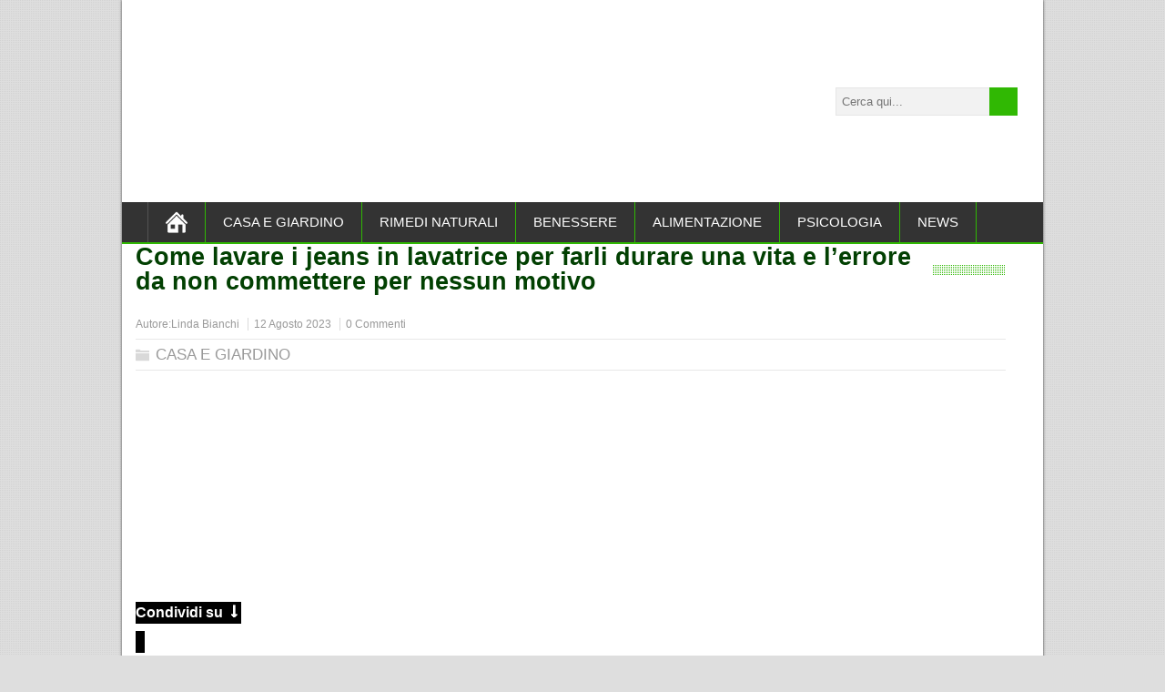

--- FILE ---
content_type: text/html; charset=UTF-8
request_url: https://www.salutecobio.com/come-lavare-i-jeans-in-lavatrice-per-farli-durare-una-vita-e-lerrore-da-non-commettere-per-nessun-motivo
body_size: 19051
content:
<!DOCTYPE html> <!--[if IE 7]><html class="ie ie7" lang="it-IT" prefix="og: http://ogp.me/ns# fb: http://ogp.me/ns/fb#"> <![endif]--> <!--[if IE 8]><html class="ie ie8" lang="it-IT" prefix="og: http://ogp.me/ns# fb: http://ogp.me/ns/fb#"> <![endif]--> <!--[if !(IE 7) | !(IE 8)  ]><!--><html lang="it-IT" prefix="og: http://ogp.me/ns# fb: http://ogp.me/ns/fb#"> <!--<![endif]--><head> <script>// Funzione per attivare gli script differiti
function activateDeferredScripts() {
    var deferredScripts = document.querySelectorAll('script.deferred-script');
    deferredScripts.forEach(function(scriptElement) {
        var newScript = document.createElement('script');

        // Per script esterni, imposta l'attributo src
        if (scriptElement.src) {
            newScript.src = scriptElement.src;
        } else {
            // Per script inline, copia il contenuto
            newScript.innerText = scriptElement.innerText;
        }

        // Copia eventuali altri attributi importanti, escludendo 'type' e 'class'
        Array.from(scriptElement.attributes).forEach(attr => {
            if (attr.name !== 'type' && attr.name !== 'class') {
                newScript.setAttribute(attr.name, attr.value);
            }
        });

        // Sostituisce lo script originale con il nuovo
        scriptElement.parentNode.replaceChild(newScript, scriptElement);
    });

    // Rimuove l'ascoltatore di eventi dopo l'attivazione
    window.removeEventListener('scroll', onUserScroll, {passive: true});
}

// Funzione callback per l'evento scroll
function onUserScroll() {
    // Controlla se lo scroll è di almeno un pixel
    if (window.scrollY > 0) {
        activateDeferredScripts();
    }
}

// Aggiunge l'ascoltatore di eventi al window per l'evento scroll
window.addEventListener('scroll', onUserScroll, {passive: true});</script> <script type="text/javascript">window.addEventListener("scroll", function () {
    if (window.__bannerConsentShown) return;
    window.__bannerConsentShown = true;

    var s = document.createElement("script");
    s.src = "https://pagead2.googlesyndication.com/pagead/js/adsbygoogle.js?client=ca-pub-6510430055750835";
    s.setAttribute("data-ad-client", "ca-pub-6510430055750835");
    s.crossOrigin = "anonymous";
    document.head.appendChild(s);
});</script> <script type="text/plain" class="deferred-script" src="https://jsc.mgid.com/site/320518.js" defer></script> <meta charset="UTF-8" /><meta name="viewport" content="width=device-width" /><link rel="pingback" href="https://www.salutecobio.com/xmlrpc.php"><link media="all" href="https://www.salutecobio.com/wp-content/cache/autoptimize/css/autoptimize_638033280d5474b13f58edcb0e7872a3.css" rel="stylesheet" /><title>Come lavare i jeans in lavatrice per farli durare una vita e l&#039;errore da non commettere per nessun motivo</title><style type='text/css'>span.post.post-post.current-item { display: none; } p.breadcrumb-navigation { padding-left: 16px; padding-top: 190px; height: 20px;} a.home { font-weight: bold;} a.taxonomy.category { font-weight: bold;} div.scroll-top { bottom: 85px; } p.breadcrumb-navigation { padding-left: 16px; padding-top: 150px; height: 18px; } .menu-box ul ul { height: 0; position: absolute; left: 0; top: 44px; visibility: hidden; width: 212px; overflow: scroll; height: 400px !important; } div#pulsantisocial { position: fixed; bottom: 3px; z-index: 9999999999999999; background-color: black; } div#social { position: fixed; bottom: 35px; z-index: 9999999999999999; background-color: black; } a.a2a_button_facebook{ width: 110px; background-color: rgb(8, 102, 255); border-radius: 7px; margin-right: 5px; } a.a2a_button_whatsapp{ width: 110px; background-color: rgb(18, 175, 10); border-radius: 7px; margin-right: 5px; } a.a2a_button_telegram{ width: 110px; background-color: rgb(44, 165, 224); border-radius: 7px; } /* Stile generale per i post correlati */ .related-posts { margin-top: 20px; display: flex; flex-wrap: wrap; justify-content: space-between; /* Distribuisce equamente lo spazio tra i post */ } .related-post { box-shadow: 0 2px 5px rgba(0,0,0,0.1); margin-bottom: 20px; overflow: hidden; flex-basis: calc(33.333% - 10px); /* Calcola la larghezza di ogni post meno il margine */ display: flex; flex-direction: column; } .related-post a { color: inherit; /* Mantiene il colore del testo ereditato dal tema */ text-decoration: none; /* Rimuove il sottolineato dei link */ } /* Stili per le immagini dei post correlati */ .related-post-thumbnail img { width: 100%; height: auto; transition: transform 0.2s ease; /* Effetto zoom leggero all\\\\\\\\\\\\\\\\\\\\\\\\\\\\\\\\\\\\\\\\\\\\\\\\\\\\\\\\\\\\\\\\\\\\\\\\\\\\\\\\\\\\\\\\\\\\\\\\\\\\\\\\\\\\\\\\\\\\\\\\\\\\\\\\\\\\\\\\\\\\\\\\\\\\\\\\\\\\\\\\\\\\\\\\\\\\\\\\\\\\\\\\\\\\\\\\\\\\\\\\\\\\\\\\\\\\\\\\\\\\\\\\\\\\\\\\\\\\\\\\\\\\\\\\\\\\\\\\\\\\\\\\\\\\\\\\\\\\\\\\\\\\\\\\\\\\\\\\\\\\\\\\\\\\\\\\\\\\\\\\\\\\\\\\\\\\\\\\\\\\\\\\\\\\\\\\\\\\\\\\\\\\\\\\\\\\\\\\\\\\\\\\\\\\\\\\\\\\\\\\\\\\\\\\\\\\\\\\\\\\\\\\\\\\\\\\\\\\\\\\\\\\\\\\\\\\\\\\\\\\\\\\\\\\\\\\\\\\\\\\\\\\\\\\\\\\\\\\\\\\\\\\\\\\\\\\\\\\\\\\\\\\\\\\\\\\\\\\\\\\\\\\\\\\\\\\\\\\\\\\\\\\\\\\\\\\\\\\\\\\\\\\\\\\\\\\\\\\\\\\\\\\\\\\\\\\\\\\\\\\\\\\\\\\\\\\\\\\\\\\\\\\\\\\\\\\\\\\\\\\\\\\\\\\\\\\\\\\\\\\\\\\\\\\\\\\\\\\\\\\\\\\\\\\\\\\\\\\\\\\\\\\\\\\\\\\\\\\\\\\\\\\\\\\\\\\\\\\\\\\\\\\\\\\\\\\\\\\\\\\\\\\\\\\\\\\\\\\\\\\\\\\\\\\\\\\\\\\\\\\\\\\\\\\\\\\\\\\\\\\\\\\\\\\\\\\\\\\\\\\\\\\\\\\\\\\\\\\\\\\\\\\\\\\\\\\\\\\\\\\\\\\\\\\\\\\\\\\\\\\\\\\\\\\\\\\\\\\\\\\\\\\\\\\\\\\\\\\\\\\\\\\\\\\\\\\\\\\\\\\\\\\\\\\\\\\\\\\\\\\\\\\\\\\\\\\\\\\\\\\\\\\\\\\\\\\\\\\\\\\\\\\\\\\\\\\\\\\\\\\\\\\\\\\\\\\\\\\\\\\\\\\\\\\\\\\\\\\\\\\\\\\\\\\\\\\\\\\\\\\\\\\\\\\\\\\\\\\\\\\\\\\\\\\\\\\\\\\\\\\\\\\\\\\\\\\\\\\\\\\\\\\\\\\\\\\\\\\\\\\\\\\\\\\\\\\\\\\\\\\\\\\\\\\\\\\\\\\\\\\\\\\\\\\\\\\\\\\\\\\\\\\\\\\\\\\\\\\\\\\\\\\\\\\\\\\\\\\\\\\\\\\\\\\\\\\\\\\\\\\\\\\\\\\\\\\\\\\\\\\\\\\\\\\\\\\\\\\\\\\\\\\\\\\\\\\\\\\\\\\\\\\\\\\\\\\\\\\\\\\\\\\\\\\\\\\\\\\\\\\\\\\\\\\\\\\\\\\\\\\\\\\\\\\\\\\\\\\\\\\\\\\\\\\\\\\\\\\\\\\\\\\\\\\\\\\\\\\\\\\\\\\\\\\\\\\\\\\\\\\\\\\\\\\\\\\\\\\\\\\\\\\\\\\\\\\\\\\\\\\\\\\\\\\\\\\\\\\\\\\\\\\\\\\\\\\\\\\\\\\\\\\\\\\\\\\\\\\\\\\\\\\\\\\\\\\\\\\\\\\\\\\\\\\\\\\\\\\\\\\\\\\\\\\\\\\\\\\\\\\\\\\\\\\\\\\\\\\\\\\\\\\\\\\\\\\\\\\\\\\\\\\\\\\\\\\\\\\\\\\\\\\\\\\\\\\\\\\\\\\\\\\\\\\\\\\\\\\\\\\\\\\\\\\\\\\\\\\\\\\\\\\\\\\\\\\\\\\\\\\\\\\\\\\\\\\\\\\\\\\\\\\\\\\\\\\\\\\\\\\\\\\\\\\\\\\\\\\\\\\\\\\\\\\\\\\\\\\\\\\\\\\\\\\\\\\\\\\\\\\\\\\\\\\\\\\\\\\\\\\\\\\\\\\\\\\\\\\\\\\\\\\\\\\\\\\\\\\\\\\\\\\\\\\\\\\\\\\\\\\\\\\\\\\\\\\\\\\\\\\\\\\\\\\\\\\\\\\\\\\\\\\\\\\\\\\\\\\\\\\\\\\\\\\\\\\\\\\\\\\\\\\\\\\\\\\\\\\\\\\\\\\\\\\\\\\\\\\\\\\\\\\\\\\\\\\\\\\\\\\\\\\\\\\\\\\\\\\\\\\\\\\\\\\\\\\\\\\\\\\\\\\\\\\\\\\\\\\\\\\\\\\\\\\\\\\\\\\\\\\\\\\\\\\\\\\\\\\\\\\\\\\\\\\\\\\\\\\\\\\\\\\\\\\\\\\\\\\\\\\\\\\\\\\\\\\\\\\\\\\\\\\\\\\\\\\\\\\\\\\\\\\\\\\\\\\\\\\\\\\\\\\\\\\\\\\\\\\\\\\\\\\\\\\\\\\\\\\\\\\\\\\\\\\\\\\\\\\\\\\\\\\\\\\\\\\\\\\\\\\\\\\\\\\\\\\\\\\\\\\\\\\\\\\\\\\\\\\\\\\\\\\\\\\\\\\\\\\\\\\\\\\\\\\\\\\\\\\\\\\\\\\\\\\\\\\\\\\\\\\\\\\\\\\\\\\\\\\\\\\\\\\\\\\\\\\\\\\\\\\\\\\\\\\\\\\\\\\\\\\\\\\\\\\\\\\\\\\\\\\\\\\\\\\\\\\\\\\\\\\\\\\\\\\\\\\\\\\\\\\\\\\\\\\\\\\\\\\\\\\\\\\\\\\\\\\\\\\\\\\\\\\\\\\\\\\\\\\\\\\\\\\\\\\\\\\\\\\\\\\\\\\\\\\\\\\\\\\\\\\\\\\\\\\\\\\\\\\\\\\\\\\\\\\\\\\\\\\\\\\\\\\\\\\\\\\\\\\\\\\\\\\\\\\\\\\\\\\\\\\\\\\\\\\\\\\\\\\\\\\\\\\\\\\\\\\\\\\\\\\\\\\\\\\\\\\\\\\\\\\\\\\\\\\\\\\\\\\\\\\\\\\\\\\\\\\\\\\\\\\\\\\\\\\\\\\\\\\\\\\\\\\\\\\\\\\\\\\\\\\\\\\\\\\\\\\\\\\\\\\\\\\\\\\\\\\\\\\\\\\\\\\\\\\\\\\\\\\\\\\\\\\\\\\\\\\\\\\\\\\\\\\\\\\\\\\\\\\\\\\\\\\\\\\\\\\\\\\\\\\\\\\\\\\\\\\\\\\\\\\\\\\\\\\\\\\\\\\\\\\\\\\\\\\\\\\\\\\\\\\\\\\\\\\\\\\\\\\\\\\\\\\\\\\\\\\\\\\\\\\\\\\\\\\\\\\\\\\\\\\\\\\\\\\\\\\\\\\\\\\\\\\\\\\\\\\\\\\\\\\\\\\\\\\\\\\\\\\\\\\\\\\\\\\\\\\\\\\\\\\\\\\\\\\\\\\\\\\\\\\\\\\\\\\\\\\\\\\\\\\\\\\\\\\\\\\\\\\\\\\\\\\\\\\\\\\\\\\\\\\\\\\\\\\\\\\\\\\\\\\\\\\\\\\\\\\\\\\\\\\\\\\\\\\\\\\\\\\\\\\\\\\\\\\\\\\\\\\\\\\\\\\\\\\\\\\\\\\\\\\\\\\\\\\\\\\\\\\\\\\\\\\\\\\\\\\\\\\\\\\\\\\\\\\\\\\\\\\\\\\\\\\\\\\\\\\\\\\\\\\\\\\\\\\\\\\\\\\\\\\\\\\\\\\\\\\\\\\\\\\\\\\\\\\\\\\\\\\\\\\\\\\\\\\\\\\\\\\\\\\\\\\\\\\\\\\\\\\\\\\\\\\\\\\\\\\\\\\\\\\\\\\\\\\\\\\\\\\\\\\\\\\\\\\\\\\\\\\\\\\\\\\\\\\\\\\\\\\\\\\\\\\\\\\\\\\\\\\\\\\\\\\\\\\\\\\\\\\\\\\\\\\\\\\\\\\\\\\\\\\\\\\\\\\\\\\\\\\\\\\\\\\\\\\\\\\\\\\\\\\\\\\\\\\\\\\\\\\\\\\\\\\\\\\\\\\\\\\\\\\\\\\\\\\\\\\\\\\\\\\\\\\\\\\\\\\\\\\\\\\\\\\\\\\\\\\\\\\\\\\\\\\\\\\\\\\\\\\\\\\\\\\\\\\\\\\\\\\\\\\\\\\\\\\\\\\\\\\\\\\\\\\\\\\\\\\\\\\\\\\\\\\\\\\\\\\\\\\\\\\\\\\\\\\\\\\\\\\\\\\\\\\\\\\\\\\\\\\\\\\\\\\\\\\\\\\\\\\\\\\\\\\\\\\\\\\\\\\\\\\\\\\\\\\\\\\\\\\\\\\\\\\\\\\\\\\\\\\\\\\\\\\\\\\\\\\\\\\\\\\\\\\\\\\\\\\\\\\\\\\\\\\\\\\\\\\\\\\\\\\\\\\\\\\\\\\\\\\\\\\\\\\\\\\\\\\\\\\\\\\\\\\\\\\\\\\\\\\\\\\\\\\\\\\\\\\\\\\\\\\\\\\\\\\\\\\\\\\\\\\\\\\\\\\\\\\\\\\\\\\\\\\\\\\\\\\\\\\\\\\\\\\\\\\\\\\\\\\\\\\\\\\\\\\\\\\\\\\\\\\\\\\\\\\\\\\\\\\\\\\\\\\\\\\\\\\\\\\\\\\\\\\\\\\\\\\\\\\\\\\\\\\\\\\\\\\\\\\\\\\\\\\\\\\\\\\\\\\\\\\\\\\\\\\\\\\\\\\\\\\\\\\\\\\\\\\\\\\\\\\\\\\\\\\\\\\\\\\\\\\\\\\\\\\\\\\\\\\\\\\\\\\\\\\\\\\\\\\\\\\\\\\\\\\\\\\\\\\\\\\\\\\\\\\\\\\\\\\\\\\\\\\\\\\\\\\\\\\\\\\\\\\\\\\\\\\\\\\\\\\\\\\\\\\\\\\\\\\\\\\\\\\\\\\\\\\\\\\\\\\\\\\\\\\\\\\\\\\\\\\\\\\\\\\\\\\\\\\\\\\\\\\\\\\\\\\\\\\\\\\\\\\\\\\\\\\\\\\\\\\\\\\\\\\\\\\\\\\\\\\\\\\\\\\\\\\\\\\\\\\\\\\\\\\\\\\\\\\\\\\\\\\\\\\\\\\\\\\\\\\\\\\\\\\\\\\\\\\\\\\\\\\\\\\\\\\\\\\\\\\\\\\\\\\\\\\\\\\\\\\\\\\\\\\\\\\\\\\\\\\\\\\\\\\\\\\\\\\\\\\\\\\\\\\\\\\\\\\\\\\\\\\\\\\\\\\\\\\\\\\\\\\\\\\\\\\\\\\\\\\\\\\\\\\\\\\\\\\\\\\\\\\\\\\\\\\\\\\\\\\\\\\\\\\\\\\\\\\\\\\\\\\\\\\\\\\\\\\\\\\\\\\\\\\\\\\\\\\\\\\\\\\\\\\\\\\\\\\\\\\\\\\\\\\\\\\\\\\\\\\\\\\\\\\\\\\\\\\\\\\\\\\\\\\\\\\\\\\\\\\\\\\\\\\\\\\\\\\\\\\\\\\\\\\\\\\\\\\\\\\\\\\\\\\\\\\\\\\\\\\\\\\\\\\\\\\\\\\\\\\\\\\\\\\\\\\\\\\\\\\\\\\\\\\\\\\\\\\\\\\\\\\\\\\\\\\\\\\\\\\\\\\\\\\\\\\\\\\\\\\\\\\\\\\\\\\\\\\\\\\\\\\\\\\\\\\\\\\\\\\\\\\\\\\\\\\\\\\\\\\\\\\\\\\\\\\\\\\\\\\\\\\\\\\\\\\\\\\\\\\\\\\\\\\\\\\\\\\\\\\\\\\\\\\\\\\\\\\\\\\\\\\\\\\\\\\\\\\\\\\\\\\\\\\\\\\\\\\\\\\\\\\\\\\\\\\\\\\\\\\\\\\\\\\\\\\\\\\\\\\\\\\\\\\\\\\\\\\\\\\\\\\\\\\\\\\\\\\\\\\\\\\\\\\\\\\\\\\\\\\\\\\\\\\\\\\\\\\\\\\\\\\\\\\\\\\\\\\\\\\\\\\\\\\\\\\\\\\\\\\\\\\\\\\\\\\\\\\\\\\\\\\\\\\\\\\\\\\\\\\\\\\\\\\\\\\\\\\\\\\\\\\\\\\\\\\\\\\\\\\\\\\\\\\\\\\\\\\\\\\\\\\\\\\\\\\\\\\\\\\\\\\\\\\\\\\\\\\\\\\\\\\\\\\\\\\\\\\\\\\\\\\\\\\\\\\\\\\\\\\\\\\\\\\\\\\\\\\\\\\\\\\\\\\\\\\\\\\\\\\\\\\\\\\\\\\\\\\\\\\\\\\\\\\\\\\\\\\\\\\\\\\\\\\\\\\\\\\\\\\\\\\\\\\\\\\\\\\\\\\\\\\\\\\\\\\\\\\\\\\\\\\\\\\\\\\\\\\\\\\\\\\\\\\\\\\\\\\\\\\\\\\\\\\\\\\\\\\\\\\\\\\\\\\\\\\\\\\\\\\\\\\\\\\\\\\\\\\\\\\\\\\\\\\\\\\\\\\\\\\\\\\\\\\\\\\\\\\\\\\\\\\\\\\\\\\\\\\\\\\\\\\\\\\\\\\\\\\\\\\\\\\\\\\\\\\\\\\\\\\\\\\\\\\\\\\\\\\\\\\\\\\\\\\\\\\\\\\\\\\\\\\\\\\\\\\\\\\\\\\\\\\\\\\\\\\\\\\\\\\\\\\\\\\\\\\\\\\\\\\\\\\\\\\\\\\\\\\\\\\\\\\\\\\\\\\\\\\\\\\\\\\\\\\\\\\\\\\\\\\\\\\\\\\\\\\\\\\\\\\\\\\\\\\\\\\\\\\\\\\\\\\\\\\\\\\\\\\\\\\\\\\\\\\\\\\\\\\\\\\\\\\\\\\\\\\\\\\\\\\\\\\\\\\\\\\\\\\\\\\\\\\\\\\\\\\\\\\\\\\\\\\\\\\\\\\\\\\\\\\\\\\\\\\\\\\\\\\\\\\\\\\\\\\\\\\\\\\\\\\\\\\\\\\\\\\\\\\\\\\\\\\\\\\\\\\\\\\\\\\\\\\\\\\\\\\\\\\\\\\\\\\\\\\\\\\\\\\\\\\\\\\\\\\\\\\\\\\\\\\\\\\\\\\\\\\\\\\\\\\\\\\\\\\\\\\\\\\\\\\\\\\\\\\\\\\\\\\\\\\\\\\\\\\\\\\\\\\\\\\\\\\\\\\\\\\\\\\\\\\\\\\\\\\\\\\\\\\\\\\\\\\\\\\\\\\\\\\\\\\\\\\\\\\\\\\\\\\\\\\\\\\\\\\\\\\\\\\\\\\\\\\\\\\\\\\\\\\\\\\\\\\\\\\\\\\\\\\\\\\\\\\\\\\\\\\\\\\\\\\\\\\\\\\\\\\\\\\\\\\\\\\\\\\\\\\\\\\\\\\\\\\\\\\\\\\\\\\\\\\\\\\\\\\\\\\\\\\\\\\\\\\\\\\\\\\\\\\\\\\\\\\\\\\\\\\\\\\\\\\\\\\\\\\\\\\\\\\\\\\\\\\\\\\\\\\\\\\\\\\\\\\\\\\\\\\\\\\\\\\\\\\\\\\\\\\\\\\\\\\\\\\\\\\\\\\\\\\\\\\\\\\\\\\\\\\\\\\\\\\\\\\\\\\\\\\\\\\\\\\\\\\\\\\\\\\\\\\\\\\\\\\\\\\\\\\\\\\\\\\\\\\\\\\\\\\\\\\\\\\\\\\\\\\\\\\\\\\\\\\\\\\\\\\\\\\\\\\\\\\\\\\\\\\\\\\\\\\\\\\\\\\\\\\\\\\\\\\\\\\\\\\\\\\\\\\\\\\\\\\\\\\\\\\\\\\\\\\\\\\\\\\\\\\\\\\\\\\\\\\\\\\\\\\\\\\\\\\\\\\\\\\\\\\\\\\\\\\\\\\\\\\\\\\\\\\\\\\\\\\\\\\\\\\\\\\\\\\\\\\\\\\\\\\\\\\\\\\\\\\\\\\\\\\\\\\\\\\\\\\\\\\\\\\\\\\\\\\\\\\\\\\\\\\\\\\\\\\\\\\\\\\\\\\\\\\\\\\\\\\\\\\\\\\\\\\\\\\\\\\\\\\\\\\\\\\\\\\\\\\\\\\\\\\\\\\\\\\\\\\\\\\\\\\\\\\\\\\\\\\\\\\\\\\\\\\\\\\\\\\\\\\\\\\\\\\\\\\\\\\\\\\\\\\\\\\\\\\\\\\\\\\\\\\\\\\\\\\\\\\\\\\\\\\\\\\\\\\\\\\\\\\\\\\\\\\\\\\\\\\\\\\\\\\\\\\\\\\\\\\\\\\\\\\\\\\\\\\\\\\\\\\\\\\\\\\\\\\\\\\\\\\\\\\\\\\\\\\\\\\\\\\\\\\\\\\\\\\\\\\\\\\\\\\\\\\\\\\\\\\\\\\\\\\\\\\\\\\\\\\\\\\\\\\\\\\\\\\\\\\\\\\\\\\\\\\\\\\\\\\\\\\\\\\\\\\\\\\\\\\\\\\\\\\\\\\\\\\\\\\\\\\\\\\\\\\\\\\\\\\\\\\\\\\\\\\\\\\\\\\\\\\\\\\\\\\\\\\\\\\\\\\\\\\\\\\\\\\\\\\\\\\\\\\\\\\\\\\\\\\\\\\\\\\\\\\\\\\\\\\\\\\\\\\\\\\\\\\\\\\\\\\\\\\\\\\\\\\\\\\\\\\\\\\\\\\\\\\\\\\\\\\\\\\\\\\\\\\\\\\\\\\\\\\\\\\\\\\\\\\\\\\\\\\\\\\\\\\\\\\\\\\\\\\\\\\\\\\\\\\\\\\\\\\\\\\\\\\\\\\\\\\\\\\\\\\\\\\\\\\\\\\\\\\\\\\\\\\\\\\\\\\\\\\\\\\\\\\\\\\\\\\\\\\\\\\\\\\\\\\\\\\\\\\\\\\\\\\\\\\\\\\\\\\\\\\\\\\\\\\\\\\\\\\\\\\\\\\\\\\\\\\\\\\\\\\\\\\\\\\\\\\\\\\\\\\\\\\\\\\\\\\\\\\\\\\\\\\\\\\\\\\\\\\\\\\\\\\\\\\\\\\\\\\\\\\\\\\\\\\\\\\\\\\\\\\\\\\\\\\\\\\\\\\\\\\\\\\\\\\\\\\\\\\\\\\\\\\\\\\\\\\\\\\\\\\\\\\\\\\\\\\\\\\\\\\\\\\\\\\\\\\\\\\\\\\\\\\\\\\\\\\\\\\\\\\\\\\\\\\\\\\\\\\\\\\\\\\\\\\\\\\\\\\\\\\\\\\\\\\\\\\\\\\\\\\\\\\\\\\\\\\\\\\\\\\\\\\\\\\\\\\\\\\\\\\\\\\\\\\\\\\\\\\\\\\\\\\\\\\\\\\\\\\\\\\\\\\\\\\\\\\\\\\\\\\\\\\\\\\\\\\\\\\\\\\\\\\\\\\\\\\\\\\\\\\\\\\\\\\\\\\\\\\\\\\\\\\\\\\\\\\\\\\\\\\\\\\\\\\\\\\\\\\\\\\\\\\\\\\\\\\\\\\\\\\\\\\\\\\\\\\\\\\\\\\\\\\\\\\\\\\\\\\\\\\\\\\\\\\\\\\\\\\\\\\\\\\\\\\\\\\\\\\\\\\\\\\\\\\\\\\\\\\\\\\\\\\\\\\\\\\\\\\\\\\\\\\\\\\\\\\\\\\\\\\\\\\\\\\\\\\\\\\\\\\\\\\\\\\\\\\\\\\\\\\\\\\\\\\\\\\\\\\\\\\\\\\\\\\\\\\\\\\\\\\\\\\\\\\\\\\\\\\\\\\\\\\\\\\\\\\\\\\\\\\\\\\\\\\\\\\\\\\\\\\\\\\\\\\\\\\\\\\\\\\\\\\\\\\\\\\\\\\\\\\\\\\\\\\\\\\\\\\\\\\\\\\\\\\\\\\\\\\\\\\\\\\\\\\\\\\\\\\\\\\\\\\\\\\\\\\\\\\\\\\\\\\\\\\\\\\\\\\\\\\\\\\\\\\\\\\\\\\\\\\\\\\\\\\\\\\\\\\\\\\\\\\\\\\\\\\\\\\\\\\\\\\\\\\\\\\\\\\\\\\\\\\\\\\\\\\\\\\\\\\\\\\\\\\\\\\\\\\\\\\\\\\\\\\\\\\\\\\\\\\\\\\\\\\\\\\\\\\\\\\\\\\\\\\\\\\\\\\\\\\\\\\\\\\\\\\\\\\\\\\\\\\\\\\\\\\\\\\\\\\\\\\\\\\\\\\\\\\\\\\\\\\\\\\\\\\\\\\\\\\\\\\\\\\\\\\\\\\\\\\\\\\\\\\\\\\\\\\\\\\\\\\\\\\\\\\\\\\\\\\\\\\\\\\\\\\\\\\\\\\\\\\\\\\\\\\\\\\\\\\\\\\\\\\\\\\\\\\\\\\\\\\\\\\\\\\\\\\\\\\\\\\\\\\\\\\\\\\\\\\\\\\\\\\\\\\\\\\\\\\\\\\\\\\\\\\\\\\\\\\\\\\\\\\\\\\\\\\\\\\\\\\\\\\\\\\\\\\\\\\\\\\\\\\\\\\\\\\\\\\\\\\\\\\\\\\\\\\\\\\\\\\\\\\\\\\\\\\\\\\\\\\\\\\\\\\\\\\\\\\\\\\\\\\\\\\\\\\\\\\\\\\\\\\\\\\\\\\\\\\\\\\\\\\\\\\\\\\\\\\\\\\\\\\\\\\\\\\\\\\\\\\\\\\\\\\\\\\\\\\\\\\\\\\\\\\\\\\\\\\\\\\\\\\\\\\\\\\\\\\\\\\\\\\\\\\\\\\\\\\\\\\\\\\\\\\\\\\\\\\\\\\\\\\\\\\\\\\\\\\\\\\\\\\\\\\\\\\\\\\\\\\\\\\\\\\\\\\\\\\\\\\\\\\\\\\\\\\\\\\\\\\\\\\\\\\\\\\\\\\\\\\\\\\\\\\\\\\\\\\\\\\\\\\\\\\\\\\\\\\\\\\\\\\\\\\\\\\\\\\\\\\\\\\\\\\\\\\\\\\\\\\\\\\\\\\\\\\\\\\\\\\\\\\\\\\\\\\\\\\\\\\\\\\\\\\\\\\\\\\\\\\\\\\\\\\\\\\\\\\\\\\\\\\\\\\\\\\\\\\\\\\\\\\\\\\\\\\\\\\\\\\\\\\\\\\\\\\\\\\\\\\\\\\\\\\\\\\\\\\\\\\\\\\\\\\\\\\\\\\\\\\\\\\\\\\\\\\\\\\\\\\\\\\\\\\\\\\\\\\\\\\\\\\\\\\\\\\\\\\\\\\\\\\\\\\\\\\\\\\\\\\\\\\\\\\\\\\\\\\\\\\\\\\\\\\\\\\\\\\\\\\\\\\\\\\\\\\\\\\\\\\\\\\\\\\\\\\\\\\\\\\\\\\\\\\\\\\\\\\\\\\\\\\\\\\\\\\\\\\\\\\\\\\\\\\\\\\\\\\\\\\\\\\\\\\\\\\\\\\\\\\\\\\\\\\\\\\\\\\\\\\\\\\\\\\\\\\\\\\\\\\\\\\\\\\\\\\\\\\\\\\\\\\\\\\\\\\\\\\\\\\\\\\\\\\\\\\\\\\\\\\\\\\\\\\\\\\\\\\\\\\\\\\\\\\\\\\\\\\\\\\\\\\\\\\\\\\\\\\\\\\\\\\\\\\\\\\\\\\\\\\\\\\\\\\\\\\\\\\\\\\\\\\\\\\\\\\\\\\\\\\\\\\\\\\\\\\\\\\\\\\\\\\\\\\\\\\\\\\\\\\\\\\\\\\\\\\\\\\\\\\\\\\\\\\\\\\\\\\\\\\\\\\\\\\\\\\\\\\\\\\\\\\\\\\\\\\\\\\\\\\\\\\\\\\\\\\\\\\\\\\\\\\\\\\\\\\\\\\\\\\\\\\\\\\\\\\\\\\\\\\\\\\\\\\\\\\\\\\\\\\\\\\\\\\\\\\\\\\\\\\\\\\\\\\\\\\\\\\\\\\\\\\\\\\\\\\\\\\\\\\\\\\\\\\\\\\\\\\\\\\\\\\\\\\\\\\\\\\\\\\\\\\\\\\\\\\\\\\\\\\\\\\\\\\\\\\\\\\\\\\\\\\\\\\\\\\\\\\\\\\\\\\\\\\\\\\\\\\\\\\\\\\\\\\\\\\\\\\\\\\\\\\\\\\\\\\\\\\\\\\\\\\\\\\\\\\\\\\\\\\\\\\\\\\\\\\\\\\\\\\\\\\\\\\\\\\\\\\\\\\\\\\\\\\\\\\\\\\\\\\\\\\\\\\\\\\\\\\\\\\\\\\\\\\\\\\\\\\\\\\\\\\\\\\\\\\\\\\\\\\\\\\\\\\\\\\\\\\\\\\\\\\\\\\\\\\\\\\\\\\\\\\\\\\\\\\\\\\\\\\\\\\\\\\\\\\\\\\\\\\\\\\\\\\\\\\\\\\\\\\\\\\\\\\\\\\\\\\\\\\\\\\\\\\\\\\\\\\\\\\\\\\\\\\\\\\\\\\\\\\\\\\\\\\\\\\\\\\\\\\\\\\\\\\\\\\\\\\\\\\\\\\\\\\\\\\\\\\\\\\\\\\\\\\\\\\\\\\\\\\\\\\\\\\\\\\\\\\\\\\\\\\\\\\\\\\\\\\\\\\\\\\\\\\\\\\\\\\\\\\\\\\\\\\\\\\\\\\\\\\\\\\\\\\\\\\\\\\\\\\\\\\\\\\\\\\\\\\\\\\\\\\\\\\\\\\\\\\\\\\\\\\\\\\\\\\\\\\\\\\\\\\\\\\\\\\\\\\\\\\\\\\\\\\\\\\\\\\\\\\\\\\\\\\\\\\\\\\\\\\\\\\\\\\\\\\\\\\\\\\\\\\\\\\\\\\\\\\\\\\\\\\\\\\\\\\\\\\\\\\\\\\\\\\\\\\\\\\\\\\\\\\\\\\\\\\\\\\\\\\\\\\\\\\\\\\\\\\\\\\\\\\\\\\\\\\\\\\\\\\\\\\\\\\\\\\\\\\\\\\\\\\\\\\\\\\\\\\\\\\\\\\\\\\\\\\\\\\\\\\\\\\\\\\\\\\\\\\\\\\\\\\\\\\\\\\\\\\\\\\\\\\\\\\\\\\\\\\\\\\\\\\\\\\\\\\\\\\\\\\\\\\\\\\\\\\\\\\\\\\\\\\\\\\\\\\\\\\\\\\\\\\\\\\\\\\\\\\\\\\\\\\\\\\\\\\\\\\\\\\\\\\\\\\\\\\\\\\\\\\\\\\\\\\\\\\\\\\\\\\\\\\\\\\\\\\\\\\\\\\\\\\\\\\\\\\\\\\\\\\\\\\\\\\\\\\\\\\\\\\\\\\\\\\\\\\\\\\\\\\\\\\\\\\\\\\\\\\\\\\\\\\\\\\\\\\\\\\\\\\\\\\\\\\\\\\\\\\\\\\\\\\\\\\\\\\\\\\\\\\\\\\\\\\\\\\\\\\\\\\\\\\\\\\\\\\\\\\\\\\\\\\\\\\\\\\\\\\\\\\\\\\\\\\\\\\\\\\\\\\\\\\\\\\\\\\\\\\\\\\\\\\\\\\\\\\\\\\\\\\\\\\\\\\\\\\\\\\\\\\\\\\\\\\\\\\\\\\\\\\\\\\\\\\\\\\\\\\\\\\\\\\\\\\\\\\\\\\\\\\\\\\\\\\\\\\\\\\\\\\\\\\\\\\\\\\\\\\\\\\\\\\\\\\\\\\\\\\\\\\\\\\\\\\\\\\\\\\\\\\\\\\\\\\\\\\\\\\\\\\\\\\\\\\\\\\\\\\\\\\\\\\\\\\\\\\\\\\\\\\\\\\\\\\\\\\\\\\\\\\\\\\\\\\\\\\\\\\\\\\\\\\\\\\\\\\\\\\\\\\\\\\\\\\\\\\\\\\\\\\\\\\\\\\\\\\\\\\\\\\\\\\\\\\\\\\\\\\\\\\\\\\\\\\\\\\\\\\\\\\\\\\\\\\\\\\\\\\\\\\\\\\\\\\\\\\\\\\\\\\\\\\\\\\\\\\\\\\\\\\\\\\\\\\\\\\\\\\\\\\\\\\\\\\\\\\\\\\\\\\\\\\\\\\\\\\\\\\\\\\\\\\\\\\\\\\\\\\\\\\\\\\\\\\\\\\\\\\\\\\\\\\\\\\\\\\\\\\\\\\\\\\\\\\\\\\\\\\\\\\\\\\\\\\\\\\\\\\\\\\\\\\\\\\\\\\\\\\\\\\\\\\\\\\\\\\\\\\\\\\\\\\\\\\\\\\\\\\\\\\\\\\\\\\\\\\\\\\\\\\\\\\\\\\\\\\\\\\\\\\\\\\\\\\\\\\\\\\\\\\\\\\\\\\\\\\\\\\\\\\\\\\\\\\\\\\\\\\\\\\\\\\\\\\\\\\\\\\\\\\\\\\\\\\\\\\\\\\\\\\\\\\\\\\\\\\\\\\\\\\\\\\\\\\\\\\\\\\\\\\\\\\\\\\\\\\\\\\\\\\\\\\\\\\\\\\\\\\\\\\\\\\\\\\\\\\\\\\\\\\\\\\\\\\\\\\\\\\\\\\\\\\\\\\\\\\\\\\\\\\\\\\\\\\\\\\\\\\\\\\\\\\\\\\\\\\\\\\\\\\\\\\\\\\\\\\\\\\\\\\\\\\\\\\\\\\\\\\\\\\\\\\\\\\\\\\\\\\\\\\\\\\\\\\\\\\\\\\\\\\\\\\\\\\\\\\\\\\\\\\\\\\\\\\\\\\\\\\\\\\\\\\\\\\\\\\\\\\\\\\\\\\\\\\\\\\\\\\\\\\\\\\\\\\\\\\\\\\\\\\\\\\\\\\\\\\\\\\\\\\\\\\\\\\\\\\\\\\\\\\\\\\\\\\\\\\\\\\\\\\\\\\\\\\\\\\\\\\\\\\\\\\\\\\\\\\\\\\\\\\\\\\\\\\\\\\\\\\\\\\\\\\\\\\\\\\\\\\\\\\\\\\\\\\\\\\\\\\\\\\\\\\\\\\\\\\\\\\\\\\\\\\\\\\\\\\\\\\\\\\\\\\\\\\\\\\\\\\\\\\\\\\\\\\\\\\\\\\\\\\\\\\\\\\\\\\\\\\\\\\\\\\\\\\\\\\\\\\\\\\\\\\\\\\\\\\\\\\\\\\\\\\\\\\\\\\\\\\\\\\\\\\\\\\\\\\\\\\\\\\\\\\\\\\\\\\\\\\\\\\\\\\\\\\\\\\\\\\\\\\\\\\\\\\\\\\\\\\\\\\\\\\\\\\\\\\\\\\\\\\\\\\\\\\\\\\\\\\\\\\\\\\\\\\\\\\\\\\\\\\\\\\\\\\\\\\\\\\\\\\\\\\\\\\\\\\\\\\\\\\\\\\\\\\\\\\\\\\\\\\\\\\\\\\\\\\\\\\\\\\\\\\\\\\\\\\\\\\\\\\\\\\\\\\\\\\\\\\\\\\\\\\\\\\\\\\\\\\\\\\\\\\\\\\\\\\\\\\\\\\\\\\\\\\\\\\\\\\\\\\\\\\\\\\\\\\\\\\\\\\\\\\\\\\\\\\\\\\\\\\\\\\\\\\\\\\\\\\\\\\\\\\\\\\\\\\\\\\\\\\\\\\\\\\\\\\\\\\\\\\\\\\\\\\\\\\\\\\\\\\\\\\\\\\\\\\\\\\\\\\\\\\\\\\\\\\\\\\\\\\\\\\\\\\\\\\\\\\\\\\\\\\\\\\\\\\\\\\\\\\\\\\\\\\\\\\\\\\\\\\\\\\\\\\\\\\\\\\\\\\\\\\\\\\\\\\\\\\\\\\\\\\\\\\\\\\\\\\\\\\\\\\\\\\\\\\\\\\\\\\\\\\\\\\\\\\\\\\\\\\\\\\\\\\\\\\\\\\\\\\\\\\\\\\\\\\\\\\\\\\\\\\\\\\\\\\\\\\\\\\\\\\\\\\\\\\\\\\\\\\\\\\\\\\\\\\\\\\\\\\\\\\\\\\\\\\\\\\\\\\\\\\\\\\\\\\\\\\\\\\\\\\\\\\\\\\\\\\\\\\\\\\\\\\\\\\\\\\\\\\\\\\\\\\\\\\\\\\\\\\\\\\\\\\\\\\\\\\\\\\\\\\\\\\\\\\\\\\\\\\\\\\\\\\\\\\\\\\\\\\\\\\\\\\\\\\\\\\\\\\\\\\\\\\\\\\\\\\\\\\\\\\\\\\\\\\\\\\\\\\\\\\\\\\\\\\\\\\\\\\\\\\\\\\\\\\\\\\\\\\\\\\\\\\\\\\\\\\\\\\\\\\\\\\\\\\\\\\\\\\\\\\\\\\\\\\\\\\\\\\\\\\\\\\\\\\\\\\\\\\\\\\\\\\\\\\\\\\\\\\\\\\\\\\\\\\\\\\\\\\\\\\\\\\\\\\\\\\\\\\\\\\\\\\\\\\\\\\\\\\\\\\\\\\\\\\\\\\\\\\\\\\\\\\\\\\\\\\\\\\\\\\\\\\\\\\\\\\\\\\\\\\\\\\\\\\\\\\\\\\\\\\\\\\\\\\\\\\\\\\\\\\\\\\\\\\\\\\\\\\\\\\\\\\\\\\\\\\\\\\\\\\\\\\\\\\\\\\\\\\\\\\\\\\\\\\\\\\\\\\\\\\\\\\\\\\\\\\\\\\\\\\\\\\\\\\\\\\\\\\\\\\\\\\\\\\\\\\\\\\\\\\\\\\\\\\\\\\\\\\\\\\\\\\\\\\\\\\\\\\\\\\\\\\\\\\\\\\\\\\\\\\\\\\\\\\\\\\\\\\\\\\\\\\\\\\\\\\\\\\\\\\\\\\\\\\\\\\\\\\\\\\\\\\\\\\\\\\\\\\\\\\\\\\\\\\\\\\\\\\\\\\\\\\\\\\\\\\\\\\\\\\\\\\\\\\\\\\\\\\\\\\\\\\\\\\\\\\\\\\\\\\\\\\\\\\\\\\\\\\\\\\\\\\\\\\\\\\\\\\\\\\\\\\\\\\\\\\\\\\\\\\\\\\\\\\\\\\\\\\\\\\\\\\\\\\\\\\\\\\\\\\\\\\\\\\\\\\\\\\\\\\\\\\\\\\\\\\\\\\\\\\\\\\\\\\\\\\\\\\\\\\\\\\\\\\\\\\\\\\\\\\\\\\\\\\\\\\\\\\\\\\\\\\\\\\\\\\\\\\\\\\\\\\\\\\\\\\\\\\\\\\\\\\\\\\\\\\\\\\\\\\\\\\\\\\\\\\\\\\\\\\\\\\\\\\\\\\\\\\\\\\\\\\\\\\\\\\\\\\\\\\\\\\\\\\\\\\\\\\\\\\\\\\\\\\\\\\\\\\\\\\\\\\\\\\\\\\\\\\\\\\\\\\\\\\\\\\\\\\\\\\\\\\\\\\\\\\\\\\\\\\\\\\\\\\\\\\\\\\\\\\\\\\\\\\\\\\\\\\\\\\\\\\\\\\\\\\\\\\\\\\\\\\\\\\\\\\\\\\\\\\\\\\\\\\\\\\\\\\\\\\\\\\\\\\\\\\\\\\\\\\\\\\\\\\\\\\\\\\\\\\\\\\\\\\\\\\\\\\\\\\\\\\\\\\\\\\\\\\\\\\\\\\\\\\\\\\\\\\\\\\\\\\\\\\\\\\\\\\\\\\\\\\\\\\\\\\\\\\\\\\\\\\\\\\\\\\\\\\\\\\\\\&#039;hover */ } .related-post:hover .related-post-thumbnail img { transform: scale(1.05); } /* Stili per il titolo del post correlato */ .related-post-title { padding: 15px; font-weight: bold; } /* Stili per la data del post correlato */ .related-post-date { padding: 0 15px 15px; color: #666; font-size: 0.9em; } /* Layout a una colonna per mobile */ @media (max-width: 767px) { .related-post { flex-basis: 100%; /* Occupa l\\\\\\\\\\\\\\\\\\\\\\\\\\\\\\\\\\\\\\\\\\\\\\\\\\\\\\\\\\\\\\\\\\\\\\\\\\\\\\\\\\\\\\\\\\\\\\\\\\\\\\\\\\\\\\\\\\\\\\\\\\\\\\\\\\\\\\\\\\\\\\\\\\\\\\\\\\\\\\\\\\\\\\\\\\\\\\\\\\\\\\\\\\\\\\\\\\\\\\\\\\\\\\\\\\\\\\\\\\\\\\\\\\\\\\\\\\\\\\\\\\\\\\\\\\\\\\\\\\\\\\\\\\\\\\\\\\\\\\\\\\\\\\\\\\\\\\\\\\\\\\\\\\\\\\\\\\\\\\\\\\\\\\\\\\\\\\\\\\\\\\\\\\\\\\\\\\\\\\\\\\\\\\\\\\\\\\\\\\\\\\\\\\\\\\\\\\\\\\\\\\\\\\\\\\\\\\\\\\\\\\\\\\\\\\\\\\\\\\\\\\\\\\\\\\\\\\\\\\\\\\\\\\\\\\\\\\\\\\\\\\\\\\\\\\\\\\\\\\\\\\\\\\\\\\\\\\\\\\\\\\\\\\\\\\\\\\\\\\\\\\\\\\\\\\\\\\\\\\\\\\\\\\\\\\\\\\\\\\\\\\\\\\\\\\\\\\\\\\\\\\\\\\\\\\\\\\\\\\\\\\\\\\\\\\\\\\\\\\\\\\\\\\\\\\\\\\\\\\\\\\\\\\\\\\\\\\\\\\\\\\\\\\\\\\\\\\\\\\\\\\\\\\\\\\\\\\\\\\\\\\\\\\\\\\\\\\\\\\\\\\\\\\\\\\\\\\\\\\\\\\\\\\\\\\\\\\\\\\\\\\\\\\\\\\\\\\\\\\\\\\\\\\\\\\\\\\\\\\\\\\\\\\\\\\\\\\\\\\\\\\\\\\\\\\\\\\\\\\\\\\\\\\\\\\\\\\\\\\\\\\\\\\\\\\\\\\\\\\\\\\\\\\\\\\\\\\\\\\\\\\\\\\\\\\\\\\\\\\\\\\\\\\\\\\\\\\\\\\\\\\\\\\\\\\\\\\\\\\\\\\\\\\\\\\\\\\\\\\\\\\\\\\\\\\\\\\\\\\\\\\\\\\\\\\\\\\\\\\\\\\\\\\\\\\\\\\\\\\\\\\\\\\\\\\\\\\\\\\\\\\\\\\\\\\\\\\\\\\\\\\\\\\\\\\\\\\\\\\\\\\\\\\\\\\\\\\\\\\\\\\\\\\\\\\\\\\\\\\\\\\\\\\\\\\\\\\\\\\\\\\\\\\\\\\\\\\\\\\\\\\\\\\\\\\\\\\\\\\\\\\\\\\\\\\\\\\\\\\\\\\\\\\\\\\\\\\\\\\\\\\\\\\\\\\\\\\\\\\\\\\\\\\\\\\\\\\\\\\\\\\\\\\\\\\\\\\\\\\\\\\\\\\\\\\\\\\\\\\\\\\\\\\\\\\\\\\\\\\\\\\\\\\\\\\\\\\\\\\\\\\\\\\\\\\\\\\\\\\\\\\\\\\\\\\\\\\\\\\\\\\\\\\\\\\\\\\\\\\\\\\\\\\\\\\\\\\\\\\\\\\\\\\\\\\\\\\\\\\\\\\\\\\\\\\\\\\\\\\\\\\\\\\\\\\\\\\\\\\\\\\\\\\\\\\\\\\\\\\\\\\\\\\\\\\\\\\\\\\\\\\\\\\\\\\\\\\\\\\\\\\\\\\\\\\\\\\\\\\\\\\\\\\\\\\\\\\\\\\\\\\\\\\\\\\\\\\\\\\\\\\\\\\\\\\\\\\\\\\\\\\\\\\\\\\\\\\\\\\\\\\\\\\\\\\\\\\\\\\\\\\\\\\\\\\\\\\\\\\\\\\\\\\\\\\\\\\\\\\\\\\\\\\\\\\\\\\\\\\\\\\\\\\\\\\\\\\\\\\\\\\\\\\\\\\\\\\\\\\\\\\\\\\\\\\\\\\\\\\\\\\\\\\\\\\\\\\\\\\\\\\\\\\\\\\\\\\\\\\\\\\\\\\\\\\\\\\\\\\\\\\\\\\\\\\\\\\\\\\\\\\\\\\\\\\\\\\\\\\\\\\\\\\\\\\\\\\\\\\\\\\\\\\\\\\\\\\\\\\\\\\\\\\\\\\\\\\\\\\\\\\\\\\\\\\\\\\\\\\\\\\\\\\\\\\\\\\\\\\\\\\\\\\\\\\\\\\\\\\\\\\\\\\\\\\\\\\\\\\\\\\\\\\\\\\\\\\\\\\\\\\\\\\\\\\\\\\\\\\\\\\\\\\\\\\\\\\\\\\\\\\\\\\\\\\\\\\\\\\\\\\\\\\\\\\\\\\\\\\\\\\\\\\\\\\\\\\\\\\\\\\\\\\\\\\\\\\\\\\\\\\\\\\\\\\\\\\\\\\\\\\\\\\\\\\\\\\\\\\\\\\\\\\\\\\\\\\\\\\\\\\\\\\\\\\\\\\\\\\\\\\\\\\\\\\\\\\\\\\\\\\\\\\\\\\\\\\\\\\\\\\\\\\\\\\\\\\\\\\\\\\\\\\\\\\\\\\\\\\\\\\\\\\\\\\\\\\\\\\\\\\\\\\\\\\\\\\\\\\\\\\\\\\\\\\\\\\\\\\\\\\\\\\\\\\\\\\\\\\\\\\\\\\\\\\\\\\\\\\\\\\\\\\\\\\\\\\\\\\\\\\\\\\\\\\\\\\\\\\\\\\\\\\\\\\\\\\\\\\\\\\\\\\\\\\\\\\\\\\\\\\\\\\\\\\\\\\\\\\\\\\\\\\\\\\\\\\\\\\\\\\\\\\\\\\\\\\\\\\\\\\\\\\\\\\\\\\\\\\\\\\\\\\\\\\\\\\\\\\\\\\\\\\\\\\\\\\\\\\\\\\\\\\\\\\\\\\\\\\\\\\\\\\\\\\\\\\\\\\\\\\\\\\\\\\\\\\\\\\\\\\\\\\\\\\\\\\\\\\\\\\\\\\\\\\\\\\\\\\\\\\\\\\\\\\\\\\\\\\\\\\\\\\\\\\\\\\\\\\\\\\\\\\\\\\\\\\\\\\\\\\\\\\\\\\\\\\\\\\\\\\\\\\\\\\\\\\\\\\\\\\\\\\\\\\\\\\\\\\\\\\\\\\\\\\\\\\\\\\\\\\\\\\\\\\\\\\\\\\\\\\\\\\\\\\\\\\\\\\\\\\\\\\\\\\\\\\\\\\\\\\\\\\\\\\\\\\\\\\\\\\\\\\\\\\\\\\\\\\\\\\\\\\\\\\\\\\\\\\\\\\\\\\\\\\\\\\\\\\\\\\\\\\\\\\\\\\\\\\\\\\\\\\\\\\\\\\\\\\\\\\\\\\\\\\\\\\\\\\\\\\\\\\\\\\\\\\\\\\\\\\\\\\\\\\\\\\\\\\\\\\\\\\\\\\\\\\\\\\\\\\\\\\\\\\\\\\\\\\\\\\\\\\\\\\\\\\\\\\\\\\\\\\\\\\\\\\\\\\\\\\\\\\\\\\\\\\\\\\\\\\\\\\\\\\\\\\\\\\\\\\\\\\\\\\\\\\\\\\\\\\\\\\\\\\\\\\\\\\\\\\\\\\\\\\\\\\\\\\\\\\\\\\\\\\\\\\\\\\\\\\\\\\\\\\\\\\\\\\\\\\\\\\\\\\\\\\\\\\\\\\\\\\\\\\\\\\\\\\\\\\\\\\\\\\\\\\\\\\\\\\\\\\\\\\\\\\\\\\\\\\\\\\\\\\\\\\\\\\\\\\\\\\\\\\\\\\\\\\\\\\\\\\\\\\\\\\\\\\\\\\\\\\\\\\\\\\\\\\\\\\\\\\\\\\\\\\\\\\\\\\\\\\\\\\\\\\\\\\\\\\\\\\\\\\\\\\\\\\\\\\\\\\\\\\\\\\\\\\\\\\\\\\\\\\\\\\\\\\\\\\\\\\\\\\\\\\\\\\\\\\\\\\\\\\\\\\\\\\\\\\\\\\\\\\\\\\\\\\\\\\\\\\\\\\\\\\\\\\\\\\\\\\\\\\\\\\\\\\\\\\\\\\\\\\\\\\\\\\\\\\\\\\\\\\\\\\\\\\\\\\\\\\\\\\\\\\\\\\\\\\\\\\\\\\\\\\\\\\\\\\\\\\\\\\\\\\\\\\\\\\\\\\\\\\\\\\\\\\\\\\\\\\\\\\\\\\\\\\\\\\\\\\\\\\\\\\\\\\\\\\\\\\\\\\\\\\\\\\\\\\\\\\\\\\\\\\\\\\\\\\\\\\\\\\\\\\\\\\\\\\\\\\\\\\\\\\\\\\\\\\\\\\\\\\\\\\\\\\\\\\\\\\\\\\\\\\\\\\\\\\\\\\\\\\\\\\\\\\\\\\\\\\\\\\\\\\\\\\\\\\\\\\\\\\\\\\\\\\\\\\\\\\\\\\\\\\\\\\\\\\\\\\\\\\\\\\\\\\\\\\\\\\\\\\\\\\\\\\\\\\\\\\\\\\\\\\\\\\\\\\\\\\\\\\\\\\\\\\\\\\\\\\\\\\\\\\\\\\\\\\\\\\\\\\\\\\\\\\\\\\\\\\\\\\\\\\\\\\\\\\\\\\\\\\\\\\\\\\\\\\\\\\\\\\\\\\\\\\\\\\\\\\\\\\\\\\\\\\\\\\\\\\\\\\\\\\\\\\\\\\\\\\\\\\\\\\\\\\\\\\\\\\\\\\\\\\\\\\\\\\\\\\\\\\\\\\\\\\\\\\\\\\\\\\\\\\\\\\\\\\\\\\\\\\\\\\\\\\\\\\\\\\\\\\\\\\\\\\\\\\\\\\\\\\\\\\\\\\\\\\\\\\\\\\\\\\\\\\\\\\\\\\\\\\\\\\\\\\\\\\\\\\\\\\\\\\\\\\\\\\\\\\\\\\\\\\\\\\\\\\\\\\\\\\\\\\\\\\\\\\\\\\\\\\\\\\\\\\\\\\\\\\\\\\\\\\\\\\\\\\\\\\\\\\\\\\\\\\\\\\\\\\\\\\\\\\\\\\\\\\\\\\\\\\\\\\\\\\\\\\\\\\\\\\\\\\\\\\\\\\\\\\\\\\\\\\\\\\\\\\\\\\\\\\\\\\\\\\\\\\\\\\\\\\\\\\\\\\\\\\\\\\\\\\\\\\\\\\\\\\\\\\\\\\\\\\\\\\\\\\\\\\\\\\\\\\\\\\\\\\\\\\\\\\\\\\\\\\\\\\\\\\\\\\\\\\\\\\\\\\\\\\\\\\\\\\\\\\\\\\\\\\\\\\\\\\\\\\\\\\\\\\\\\\\\\\\\\\\\\\\\\\\\\\\\\\\\\\\\\\\\\\\\\\\\\\\\\\\\\\\\\\\\\\\\\\\\\\\\\\\\\\\\\\\\\\\\\\\\\\\\\\\\\\\\\\\\\\\\\\\\\\\\\\\\\\\\\\\\\\\\\\\\\\\\\\\\\\\\\\\\\\\\\\\\\\\\\\\\\\\\\\\\\\\\\\\\\\\\\\\\\\\\\\\\\\\\\\\\\\\\\\\\\\\\\\\\\\\\\\\\\\\\\\\\\\\\\\\\\\\\\\\\\\\\\\\\\\\\\\\\\\\\\\\\\\\\\\\\\\\\\\\\\\\\\\\\\\\\\\\\\\\\\\\\\\\\\\\\\\\\\\\\\\\\\\\\\\\\\\\\\\\\\\\\\\\\\\\\\\\\\\\\\\\\\\\\\\\\\\\\\\\\\\\\\\\\\\\\\\\\\\\\\\\\\\\\\\\\\\\\\\\\\\\\\\\\\\\\\\\\\\\\\\\\\\\\\\\\\\\\\\\\\\\\\\\\\\\\\\\\\\\\\\\\\\\\\\\\\\\\\\\\\\\\\\\\\\\\\\\\\\\\\\\\\\\\\\\\\\\\\\\\\\\\\\\\\\\\\\\\\\\\\\\\\\\\\\\\\\\\\\\\\\\\\\\\\\\\\\\\\\\\\\\\\\\\\\\\\\\\\\\\\\\\\\\\\\\\\\\\\\\\\\\\\\\\\\\\\\\\\\\\\\\\\\\\\\\\\\\\\\\\\\\\\\\\\\\\\\\\\\\\\\\\\\\\\\\\\\\\\\\\\\\\\\\\\\\\\\\\\\\\\\\\\\\\\\\\\\\\\\\\\\\\\\\\\\\\\\\\\\\\\\\\\\\\\\\\\\\\\\\\\\\\\\\\\\\\\\\\\\\\\\\\\\\\\\\\\\\\\\\\\\\\\\\\\\\\\\\\\\\\\\\\\\\\\\\\\\\\\\\\\\\\\\\\\\\\\\\\\\\\\\\\\\\\\\\\\\\\\\\\\\\\\\\\\\\\\\\\\\\\\\\\\\\\\\\\\\\\\\\\\\\\\\\\\\\\\\\\\\\\\\\\\\\\\\\\\\\\\\\\\\\\\\\\\\\\\\\\\\\\\\\\\\\\\\\\\\\\\\\\\\\\\\\\\\\\\\\\\\\\\\\\\\\\\\\\\\\\\\\\\\\\\\\\\\\\\\\\\\\\\\\\\\\\\\\\\\\\\\\\\\\\\\\\\\\\\\\\\\\\\\\\\\\\\\\\\\\\\\\\\\\\\\\\\\\\\\\\\\\\\\\\\\\\\\\\\\\\\\\\\\\\\\\\\\\\\\\\\\\\\\\\\\\\\\\\\\\\\\\\\\\\\\\\\\\\\\\\\\\\\\\\\\\\\\\\\\\\\\\\\\\\\\\\\\\\\\\\\\\\\\\\\\\\\\\\\\\\\\\\\\\\\\\\\\\\\\\\\\\\\\\\\\\\\\\\\\\\\\\\\\\\\\\\\\\\\\\\\\\\\\\\\\\\\\\\\\\\\\\\\\\\\\\\\\\\\\\\\\\\\\\\\\\\\\\\\\\\\\\\\\\\\\\\\\\\\\\\\\\\\\\\\\\\\\\\\\\\\\\\\\\\\\\\\\\\\\\\\\\\\\\\\\\\\\\\\\\\\\\\\\\\\\\\\\\\\\\\\\\\\\\\\\\\\\\\\\\\\\\\\\\\\\\\\\\\\\\\\\\\\\\\\\\\\\\\\\\\\\\\\\\\\\\\\\\\\\\\\\\\\\\\\\\\\\\\\\\\\\\\\\\\\\\\\\\\\\\\\\\\\\\\\\\\\\\\\\\\\\\\\\\\\\\\\\\\\\\\\\\\\\\\\\\\\\\\\\\\\\\\\\\\\\\\\\\\\\\\\\\\\\\\\\\\\\\\\\\\\\\\\\\\\\\\\\\\\\\\\\\\\\\\\\\\\\\\\\\\\\\\\\\\\\\\\\\\\\\\\\\\\\\\\\\\\\\\\\\\\\\\\\\\\\\\\\\\\\\\\\\\\\\\\\\\\\\\\\\\\\\\\\\\\\\\\\\\\\\\\\\\\\\\\\\\\\\\\\\\\\\\\\\\\\\\\\\\\\\\\\\\\\\\\\\\\\\\\\\\\\\\\\\\\\\\\\\\\\\\\\\\\\\\\\\\\\\\\\\\\\\\\\\\\\\\\\\\\\\\\\\\\\\\\\\\\\\\\\\\\\\\\\\\\\\\\\\\\\\\\\\\\\\\\\\\\\\\\\\\\\\\\\\\\\\\\\\\\\\\\\\\\\\\\\\\\\\\\\\\\\\\\\\\\\\\\\\\\\\\\\\\\\\\\\\\\\\\\\\\\\\\\\\\\\\\\\\\\\\\\\\\\\\\\\\\\\\\\\\\\\\\\\\\\\\\\\\\\\\\\\\\\\\\\\\\\\\\\\\\\\\\\\\\\\\\\\\\\\\\\\\\\\\\\\\\\\\\\\\\\\\\\\\\\\\\\\\\\\\\\\\\\\\\\\\\\\\\\\\\\\\\\\\\\\\\\\\\\\\\\\\\\\\\\\\\\\\\\\\\\\\\\\\\\\\\\\\\\\\\\\\\\\\\\\\\\\\\\\\\\\\\\\\\\\\\\\\\\\\\\\\\\\\\\\\\\\\\\\\\\\\\\\\\\\\\\\\\\\\\\\\\\\\\\\\\\\\\\\\\\\\\\\\\\\\\\\\\\\\\\\\\\\\\\\\\\\\\\\\\\\\\\\\\\\\\\\\\\\\\\\\\\\\\\\\\\\\\\\\\\\\\\\\\\\\\\\\\\\\\\\\\\\\\\\\\\\\\\\\\\\\\\\\\\\\\\\\\\\\\\\\\\\\\\\\\\\\\\\\\\\\\\\\\\\\\\\\\\\\\\\\\\\\\\\\\\\\\\\\\\\\\\\\\\\\\\\\\\\\\\\\\\\\\\\\\\\\\\\\\\\\\\\\\\\\\\\\\\\\\\\\\\\\\\\\\\\\\\\\\\\\\\\\\\\\\\\\\\\\\\\\\\\\\\\\\\\\\\\\\\\\\\\\\\\\\\\\\\\\\\\\\\\\\\\\\\\\\\\\\\\\\\\\\\\\\\\\\\\\\\\\\\\\\\\\\\\\\\\\\\\\\\\\\\\\\\\\\\\\\\\\\\\\\\\\\\\\\\\\\\\\\\\\\\\\\\\\\\\\\\\\\\\\\\\\\\\\\\\\\\\\\\\\\\\\\\\\\\\\\\\\\\\\\\\\\\\\\\\\\\\\\\\\\\\\\\\\\\\\\\\\\\\\\\\\\\\\\\\\\\\\\\\\\\\\\\\\\\\\\\\\\\\\\\\\\\\\\\\\\\\\\\\\\\\\\\\\\\\\\\\\\\\\\\\\\\\\\\\\\\\\\\\\\\\\\\\\\\\\\\\\\\\\\\\\\\\\\\\\\\\\\\\\\\\\\\\\\\\\\\\\\\\\\\\\\\\\\\\\\\\\\\\\\\\\\\\\\\\\\\\\\\\\\\\\\\\\\\\\\\\\\\\\\\\\\\\\\\\\\\\\\\\\\\\\\\\\\\\\\\\\\\\\\\\\\\\\\\\\\\\\\\\\\\\\\\\\\\\\\\\\\\\\\\\\\\\\\\\\\\\\\\\\\\\\\\\\\\\\\\\\\\\\\\\\\\\\\\\\\\\\\\\\\\\\\\\\\\\\\\\\\\\\\\\\\\\\\\\\\\\\\\\\\\\\\\\\\\\\\\\\\\\\\\\\\\\\\\\\\\\\\\\\\\\\\\\\\\\\\\\\\\\\\\\\\\\\\\\\\\\\\\\\\\\\\\\\\\\\\\\\\\\\\\\\\\\\\\\\\\\\\\\\\\\\\\\\\\\\\\\\\\\\\\\\\\\\\\\\\\\\\\\\\\\\\\\\\\\\\\\\\\\\\\\\\\\\\\\\\\\\\\\\\\\\\\\\\\\\\\\\\\\\\\\\\\\\\\\\\\\\\\\\\\\\\\\\\\\\\\\\\\\\\\\\\\\\\\\\\\\\\\\\\\\\\\\\\\\\\\\\\\\\\\\\\\\\\\\\\\\\\\\\\\\\\\\\\\\\\\\\\\\\\\\\\\\\\\\\\\\\\\\\\\\\\\\\\\\\\\\\\\\\\\\\\\\\\\\\\\\\\\\\\\\\\\\\\\\\\\\\\\\\\\\\\\\\\\\\\\\\\\\\\\\\\\\\\\\\\\\\\\\\\\\\\\\\\\\\\\\\\\\\\\\\\\\\\\\\\\\\\\\\\\\\\\\\\\\\\\\\\\\\\\\\\\\\\\\\\\\\\\\\\\\\\\\\\\\\\\\\\\\\\\\\\\\\\\\\\\\\\\\\\\\\\\\\\\\\\\\\\\\\\\\\\\\\\\\\\\\\\\\\\\\\\\\\\\\\\\\\\\\\\\\\\\\\\\\\\\\\\\\\\\\\\\\\\\\\\\\\\\\\\\\\\\\\\\\\\\\\\\\\\\\\\\\\\\\\\\\\\\\\\\\\\\\\\\\\\\\\\\\\\\\\\\\\\\\\\\\\\\\\\\\\\\\\\\\\\\\\\\\\\\\\\\\\\\\\\\\\\\\\\\\\\\\\\\\\\\\\\\\\\\\\\\\\\\\\\\\\\\\\\\\\\\\\\\\\\\\\\\\\\\\\\\\\\\\\\\\\\\\\\\\\\\\\\\\\\\\\\\\\\\\\\\\\\\\\\\\\\\\\\\\\\\\\\\\\\\\\\\\\\\\\\\\\\\\\\\\\\\\\\\\\\\\\\\\\\\\\\\\\\\\\\\\\\\\\\\\\\\\\\\\\\\\\\\\\\\\\\\\\\\\\\\\\\\\\\\\\\\\\\\\\\\\\\\\\\\\\\\\\\\\\\\\\\\\\\\\\\\\\\\\\\\\\\\\\\\\\\\\\\\\\\\\\\\\\\\\\\\\\\\\\\\\\\\\\\\\\\\\\\\\\\\\\\\\\\\\\\\\\\\\\\\\\\\\\\\\\\\\\\\\\\\\\\\\\\\\\\\\\\\\\\\\\\\\\\\\\\\\\\\\\\\\\\\\\\\\\\\\\\\\\\\\\\\\\\\\\\\\\\\\\\\\\\\\\\\\\\\\\\\\\\\\\\\\\\\\\\\\\\\\\\\\\\\\\\\\\\\\\\\\\\\\\\\\\\\\\\\\\\\\\\\\\\\\\\\\\\\\\\\\\\\\\\\\\\\\\\\\\\\\\\\\\\\\\\\\\\\\\\\\\\\\\\\\\\\\\\\\\\\\\\\\\\\\\\\\\\\\\\\\\\\\\\\\\\\\\\\\\\\\\\\\\\\\\\\\\\\\\\\\\\\\\\\\\\\\\\\\\\\\\\\\\\\\\\\\\\\\\\\\\\\\\\\\\\\\\\\\\\\\\\\\\\\\\\\\\\\\\\\\\\\\\\\\\\\\\\\\\\\\\\\\\\\\\\\\\\\\\\\\\\\\\\\\\\\\\\\\\\\\\\\\\\\\\\\\\\\\\\\\\\\\\\\\\\\\\\\\\\\\\\\\\\\\\\\\\\\\\\\\\\\\\\\\\\\\\\\\\\\\\\\\\\\\\\\\\\\\\\\\\\\\\\\\\\\\\\\\\\\\\\\\\\\\\\\\\\\\\\\\\\\\\\\\\\\\\\\\\\\\\\\\\\\\\\\\\\\\\\\\\\\\\\\\\\\\\\\\\\\\\\\\\\\\\\\\\\\\\\\\\\\\\\\\\\\\\\\\\\\\\\\\\\\\\\\\\\\\\\\\\\\\\\\\\\\\\\\\\\\\\\\\\\\\\\\\\\\\\\\\\\\\\\\\\\\\\\\\\\\\\\\\\\\\\\\\\\\\\\\\\\\\\\\\\\\\\\\\\\\\\\\\\\\\\\\\\\\\\\\\\\\\\\\\\\\\\\\\\\\\\\\\\\\\\\\\\\\\\\\\\\\\\\\\\\\\\\\\\\\\\\\\\\\\\\\\\\\\\\\\\\\\\\\\\\\\\\\\\\\\\\\\\\\\\\\\\\\\\\\\\\\\\\\\\\\\\\\\\\\\\\\\\\\\\\\\\\\\\\\\\\\\\\\\\\\\\\\\\\\\\\\\\\\\\\\\\\\\\\\\\\\\\\\\\\\\\\\\\\\\\\\\\\\\\\\\\\\\\\\\\\\\\\\\\\\\\\\\\\\\\\\\\\\\\\\\\\\\\\\\\\\\\\\\\\\\\\\\\\\\\\\\\\\\\\\\\\\\\\\\\\\\\\\\\\\\\\\\\\\\\\\\\\\\\\\\\\\\\\\\\\\\\\\\\\\\\\\\\\\\\\\\\\\\\\\\\\\\\\\\\\\\\\\\\\\\\\\\\\\\\\\\\\\\\\\\\\\\\\\\\\\\\\\\\\\\\\\\\\\\\\\\\\\\\\\\\\\\\\\\\\\\\\\\\\\\\\\\\\\\\\\\\\\\\\\\\\\\\\\\\\\\\\\\\\\\\\\\\\\\\\\\\\\\\\\\\\\\\\\\\\\\\\\\\\\\\\\\\\\\\\\\\\\\\\\\\\\\\\\\\\\\\\\\\\\\\\\\\\\\\\\\\\\\\\\\\\\\\\\\\\\\\\\\\\\\\\\\\\\\\\\\\\\\\\\\\\\\\\\\\\\\\\\\\\\\\\\\\\\\\\\\\\\\\\\\\\\\\\\\\\\\\\\\\\\\\\\\\\\\\\\\\\\\\\\\\\\\\\\\\\\\\\\\\\\\\\\\\\\\\\\\\\\\\\\\\\\\\\\\\\\\\\\\\\\\\\\\\\\\\\\\\\\\\\\\\\\\\\\\\\\\\\\\\\\\\\\\\\\\\\\\\\\\\\\\\\\\\\\\\\\\\\\\\\\\\\\\\\\\\\\\\\\\\\\\\\\\\\\\\\\\\\\\\\\\\\\\\\\\\\\\\\\\\\\\\\\\\\\\\\\\\\\\\\\\\\\\\\\\\\\\\\\\\\\\\\\\\\\\\\\\\\\\\\\\\\\\\\\\\\\\\\\\\\\\\\\\\\\\\\\\\\\\\\\\\\\\\\\\\\\\\\\\\\\\\\\\\\\\\\\\\\\\\\\\\\\\\\\\\\\\\\\\\\\\\\\\\\\\\\\\\\\\\\\\\\\\\\\\\\\\\\\\\\\\\\\\\\\\\\\\\\\\\\\\\\\\\\\\\\\\\\\\\\\\\\\\\\\\\\\\\\\\\\\\\\\\\\\\\\\\\\\\\\\\\\\\\\\\\\\\\\\\\\\\\\\\\\\\\\\\\\\\\\\\\\\\\\\\\\\\\\\\\\\\\\\\\\\\\\\\\\\\\\\\\\\\\\\\\\\\\\\\\\\\\\\\\\\\\\\\\\\\\\\\\\\\\\\\\\\\\\\\\\\\\\\\\\\\\\\\\\\\\\\\\\\\\\\\\\\\\\\\\\\\\\\\\\\\\\\\\\\\\\\\\\\\\\\\\\\\\\\\\\\\\\\\\\\\\\\\\\\\\\\\\\\\\\\\\\\\\\\\\\\\\\\\\\\\\\\\\\\\\\\\\\\\\\\\\\\\\\\\\\\\\\\\\\\\\\\\\\\\\\\\\\\\\\\\\\\\\\\\\\\\\\\\\\\\\\\\\\\\\\\\\\\\\\\\\\\\\\\\\\\\\\\\\\\\\\\\\\\\\\\\\\\\\\\\\\\\\\\\\\\\\\\\\\\\\\\\\\\\\\\\\\\\\\\\\\\\\\\\\\\\\\\\\\\\\\\\\\\\\\\\\\\\\\\\\\\\\\\\\\\\\\\\\\\\\\\\\\\\\\\\\\\\\\\\\\\\\\\\\\\\\\\\\\\\\\\\\\\\\\\\\\\\\\\\\\\\\\\\\\\\\\\\\\\\\\\\\\\\\\\\\\\\\\\\\\\\\\\\\\\\\\\\\\\\\\\\\\\\\\\\\\\\\\\\\\\\\\\\\\\\\\\\\\\\\\\\\\\\\\\\\\\\\\\\\\\\\\\\\\\\\\\\\\\\\\\\\\\\\\\\\\\\\\\\\\\\\\\\\\\\\\\\\\\\\\\\\\\\\\\\\\\\\\\\\\\\\\\\\\\\\\\\\\\\\\\\\\\\\\\\\\\\\\\\\\\\\\\\\\\\\\\\\\\\\\\\\\\\\\\\\\\\\\\\\\\\\\\\\\\\\\\\\\\\\\\\\\\\\\\\\\\\\\\\\\\\\\\\\\\\\\\\\\\\\\\\\\\\\\\\\\\\\\\\\\\\\\\\\\\\\\\\\\\\\\\\\\\\\\\\\\\\\\\\\\\\\\\\\\\\\\\\\\\\\\\\\\\\\\\\\\\\\\\\\\\\\\\\\\\\\\\\\\\\\\\\\\\\\\\\\\\\\\\\\\\\\\\\\\\\\\\\\\\\\\\\\\\\\\\\\\\\\\\\\\\\\\\\\\\\\\\\\\\\\\\\\\\\\\\\\\\\\\\\\\\\\\\\\\\\\\\\\\\\\\\\\\\\\\\\\\\\\\\\\\\\\\\\\\\\\\\\\\\\\\\\\\\\\\\\\\\\\\\\\\\\\\\\\\\\\\\\\\\\\\\\\\\\\\\\\\\\\\\\\\\\\\\\\\\\\\\\\\\\\\\\\\\\\\\\\\\\\\\\\\\\\\\\\\\\\\\\\\\\\\\\\\\\\\\\\\\\\\\\\\\\\\\\\\\\\\\\\\\\\\\\\\\\\\\\\\\\\\\\\\\\\\\\\\\\\\\\\\\\\\\\\\\\\\\\\\\\\\\\\\\\\\\\\\\\\\\\\\\\\\\\\\\\\\\\\\\\\\\\\\\\\\\\\\\\\\\\\\\\\\\\\\\\\\\\\\\\\\\\\\\\\\\\\\\\\\\\\\\\\\\\\\\\\\\\\\\\\\\\\\\\\\\\\\\\\\\\\\\\\\\\\\\\\\\\\\\\\\\\\\\\\\\\\\\\\\\\\\\\\\\\\\\\\\\\\\\\\\\\\\\\\\\\\\\\\\\\\\\\\\\\\\\\\\\\\\\\\\\\\\\\\\\\\\\\\\\\\\\\\\\\\\\\\\\\\\\\\\\\\\\\\\\\\\\\\\\\\\\\\\\\\\\\\\\\\\\\\\\\\\\\\\\\\\\\\\\\\\\\\\\\\\\\\\\\\\\\\\\\\\\\\\\\\\\\\\\\\\\\\\\\\\\\\\\\\\\\\\\\\\\\\\\\\\\\\\\\\\\\\\\\\\\\\\\\\\\\\\\\\\\\\\\\\\\\\\\\\\\\\\\\\\\\\\\\\\\\\\\\\\\\\\\\\\\\\\\\\\\\\\\\\\\\\\\\\\\\\\\\\\\\\\\\\\\\\\\\\\\\\\\\\\\\\\\\\\\\\\\\\\\\\\\\\\\\\\\\\\\\\\\\\\\\\\\\\\\\\\\\\\\\\\\\\\\\\\\\\\\\\\\\\\\\\\\\\\\\\\\\\\\\\\\\\\\\\\\\\\\\\\\\\\\\\\\\\\\\\\\\\\\\\\\\\\\\\\\\\\\\\\\\\\\\\\\\\\\\\\\\\\\\\\\\\\\\\\\\\\\\\\\\\\\\\\\\\\\\\\\\\\\\\\\\\\\\\\\\\\\\\\\\\\\\\\\\\\\\\\\\\\\\\\\\\\\\\\\\\\\\\\\\\\\\\\\\\\\\\\\\\\\\\\\\\\\\\\\\\\\\\\\\\\\\\\\\\\\\\\\\\\\\\\\\\\\\\\\\\\\\\\\\\\\\\\\\\\\\\\\\\\\\\\\\\\\\\\\\\\\\\\\\\\\\\\\\\\\\\\\\\\\\\\\\\\\\\\\\\\\\\\\\\\\\\\\\\\\\\\\\\\\\\\\\\\\\\\\\\\\\\\\\\\\\\\\\\\\\\\\\\\\\\\\\\\\\\\\\\\\\\\\\\\\\\\\\\\\\\\\\\\\\\\\\\\\\\\\\\\\\\\\\\\\\\\\\\\\\\\\\\\\\\\\\\\\\\\\\\\\\\\\\\\\\\\\\\\\\\\\\\\\\\\\\\\\\\\\\\\\\\\\\\\\\\\\\\\\\\\\\\\\\\\\\\\\\\\\\\\\\\\\\\\\\\\\\\\\\\\\\\\\\\\\\\\\\\\\\\\\\\\\\\\\\\\\\\\\\\\\\\\\\\\\\\\\\\\\\\\\\\\\\\\\\\\\\\\\\\\\\\\\\\\\\\\\\\\\\\\\\\\\\\\\\\\\\\\\\\\\\\\\\\\\\\\\\\\\\\\\\\\\\\\\\\\\\\\\\\\\\\\\\\\\\\\\\\\\\\\\\\\\\\\\\\\\\\\\\\\\\\\\\\\\\\\\\\\\\\\\\\\\\\\\\\\\\\\\\\\\\\\\\\\\\\\\\\\\\\\\\\\\\\\\\\\\\\\\\\\\\\\\\\\\\\\\\\\\\\\\\\\\\\\\\\\\\\\\\\\\\\\\\\\\\\\\\\\\\\\\\\\\\\\\\\\\\\\\\\\\\\\\\\\\\\\\\\\\\\\\\\\\\\\\\\\\\\\\\\\\\\\\\\\\\\\\\\\\\\\\\\\\\\\\\\\\\\\\\\\\\\\\\\\\\\\\\\\\\\\\\\\\\\\\\\\\\\\\\\\\\\\\\\\\\\\\\\\\\\\\\\\\\\\\\\\\\\\\\\\\\\\\\\\\\\\\\\\\\\\\\\\\\\\\\\\\\\\\\\\\\\\\\\\\\\\\\\\\\\\\\\\\\\\\\\\\\\\\\\\\\\\\\\\\\\\\\\\\\\\\\\\\\\\\\\\\\\\\\\\\\\\\\\\\\\\\\\\\\\\\\\\\\\\\\\\\\\\\\\\\\\\\\\\\\\\\\\\\\\\\\\\\\\\\\\\\\\\\\\\\\\\\\\\\\\\\\\\\\\\\\\\\\\\\\\\\\\\\\\\\\\\\\\\\\\\\\\\\\\\\\\\\\\\\\\\\\\\\\\\\\\\\\\\\\\\\\\\\\\\\\\\\\\\\\\\\\\\\\\\\\\\\\\\\\\\\\\\\\\\\\\\\\\\\\\\\\\\\\\\\\\\\\\\\\\\\\\\\\\\\\\\\\\\\\\\\\\\\\\\\\\\\\\\\\\\\\\\\\\\\\\\\\\\\\\\\\\\\\\\\\\\\\\\\\\\\\\\\\\\\\\\\\\\\\\\\\\\\\\\\\\\\\\\\\\\\\\\\\\\\\\\\\\\\\\\\\\\\\\\\\\\\\\\\\\\\\\\\\\\\\\\\\\\\\\\\\\\\\\\\\\\\\\\\\\\\\\\\\\\\\\\\\\\\\\\\\\\\\\\\\\\\\\\\\\\\\\\\\\\\\\\\\\\\\\\\\\\\\\\\\\\\\\\\\\\\\\\\\\\\\\\\\\\\\\\\\\\\\\\\\\\\\\\\\\\\\\\\\\\\\\\\\\\\\\\\\\\\\\\\\\\\\\\\\\\\\\\\\\\\\\\\\\\\\\\\\\\\\\\\\\\\\\\\\\\\\\\\\\\\\\\\\\\\\\\\\\\\\\\\\\\\\\\\\\\\\\\\\\\\\\\\\\\\\\\\\\\\\\\\\\\\\\\\\\\\\\\\\\\\\\\\\\\\\\\\\\\\\\\\\\\\\\\\\\\\\\\\\\\\\\\\\\\\\\\\\\\\\\\\\\\\\\\\\\\\\\\\\\\\\\\\\\\\\\\\\\\\\\\\\\\\\\\\\\\\\\\\\\\\\\\\\\\\\\\\\\\\\\\\\\\\\\\\\\\\\\\\\\\\\\\\\\\\\\\\\\\\\\\\\\\\\\\\\\\\\\\\\\\\\\\\\\\\\\\\\\\\\\\\\\\\\\\\\\\\\\\\\\\\\\\\\\\\\\\\\\\\\\\\\\\\\\\\\\\\\\\\\\\\\\\\\\\\\\\\\\\\\\\\\\\\\\\\\\\\\\\\\\\\\\\\\\\\\\\\\\\\\\\\\\\\\\\\\\\\\\\\\\\\\\\\\\\\\\\\\\\\\\\\\\\\\\\\\\\\\\\\\\\\\\\\\\\\\\\\\\\\\\\\\\\\\\\\\\\\\\\\\\\\\\\\\\\\\\\\\\\\\\\\\\\\\\\\\\\\\\\\\\\\\\\\\\\\\\\\\\\\\\\\\\\\\\\\\\\\\\\\\\\\\\\\\\\\\\\\\\\\\\\\\\\\\\\\\\\\\\\\\\\\\\\\\\\\\\\\\\\\\\\\\\\\\\\\\\\\\\\\\\\\\\\\\\\\\\\\\\\\\\\\\\\\\\\\\\\\\\\\\\\\\\\\\\\\\\\\\\\\\\\\\\\\\\\\\\\\\\\\\\\\\\\\\\\\\\\\\\\\\\\\\\\\\\\\\\\\\\\\\\\\\\\\\\\\\\\\\\\\\\\\\\\\\\\\\\\\\\\\\\\\\\\\\\\\\\\\\\\\\\\\\\\\\\\\\\\\\\\\\\\\\\\\\\\\\\&#039;intera larghezza su schermi piccoli */ } } div#amazon{ background-color: #eaecee; } .adsense-banner { height: 35vh; } @media screen and (max-width: 768px) { .adsense-banner { height: 50vh; } } html, body { overflow: auto !important; position: static !important; }		.page #container #main-content #content, .single #container #main-content #content, .error404 #container #main-content #content { width: 100%; }		.blog #container #main-content #content, .archive #container #main-content #content, .search #container #main-content #content { width: 100%; } .archive #sidebar { display: none; }		#wrapper #header .header-content .site-title, #wrapper #header .header-content .site-description, #wrapper #header .header-content .header-logo { max-width: 100%; }</style><meta name="description" content="Molti di noi portano i jeans quasi ogni giorno. Questi pantaloni non sono solo alla moda, ma anche comodi e versatili. Tuttavia, il modo in cui ci prendiam"/><meta name="robots" content="noodp"/><link rel="canonical" href="https://www.salutecobio.com/come-lavare-i-jeans-in-lavatrice-per-farli-durare-una-vita-e-lerrore-da-non-commettere-per-nessun-motivo" /><meta property="og:locale" content="it_IT" /><meta property="og:type" content="article" /><meta property="og:title" content="Come lavare i jeans in lavatrice per farli durare una vita e l&#039;errore da non commettere per nessun motivo" /><meta property="og:description" content="Molti di noi portano i jeans quasi ogni giorno. Questi pantaloni non sono solo alla moda, ma anche comodi e versatili. Tuttavia, il modo in cui ci prendiam" /><meta property="og:url" content="https://www.salutecobio.com/come-lavare-i-jeans-in-lavatrice-per-farli-durare-una-vita-e-lerrore-da-non-commettere-per-nessun-motivo" /><meta property="og:site_name" content="Salute Eco Bio" /><meta property="article:publisher" content="https://www.facebook.com/salutecobio/" /><meta property="article:author" content="https://www.facebook.com/lillu4e" /><meta property="article:section" content="CASA E GIARDINO" /><meta property="article:published_time" content="2023-08-12T11:33:41+02:00" /><meta property="fb:app_id" content="2350604615226548" /><meta property="og:image" content="https://www.salutecobio.com/wp-content/uploads/2023/08/Jeans-il-lavatrice.jpg" /><meta property="og:image:width" content="1301" /><meta property="og:image:height" content="810" /><meta name="twitter:card" content="summary_large_image" /><meta name="twitter:description" content="Molti di noi portano i jeans quasi ogni giorno. Questi pantaloni non sono solo alla moda, ma anche comodi e versatili. Tuttavia, il modo in cui ci prendiam" /><meta name="twitter:title" content="Come lavare i jeans in lavatrice per farli durare una vita e l&#039;errore da non commettere per nessun motivo" /><meta name="twitter:image" content="https://www.salutecobio.com/wp-content/uploads/2023/08/Jeans-il-lavatrice.jpg" /><link rel='dns-prefetch' href='//www.salutecobio.com' /><link rel="alternate" type="application/rss+xml" title="Salute Eco Bio &raquo; Feed" href="https://www.salutecobio.com/feed" /><link rel="alternate" type="application/rss+xml" title="Salute Eco Bio &raquo; Feed dei commenti" href="https://www.salutecobio.com/comments/feed" /><link rel="alternate" type="application/rss+xml" title="Salute Eco Bio &raquo; Come lavare i jeans in lavatrice per farli durare una vita e l&#8217;errore da non commettere per nessun motivo Feed dei commenti" href="https://www.salutecobio.com/come-lavare-i-jeans-in-lavatrice-per-farli-durare-una-vita-e-lerrore-da-non-commettere-per-nessun-motivo/feed" /> <!--[if lt IE 9]> <script type='text/javascript' src='https://www.salutecobio.com/wp-content/themes/maidenhair/js/html5.js'></script> <![endif]--><link rel='https://api.w.org/' href='https://www.salutecobio.com/wp-json/' /><link rel="EditURI" type="application/rsd+xml" title="RSD" href="https://www.salutecobio.com/xmlrpc.php?rsd" /><link rel="wlwmanifest" type="application/wlwmanifest+xml" href="https://www.salutecobio.com/wp-includes/wlwmanifest.xml" /><meta name="generator" content="WordPress 5.2.23" /><link rel='shortlink' href='https://www.salutecobio.com/?p=31663' /><link rel="alternate" type="application/json+oembed" href="https://www.salutecobio.com/wp-json/oembed/1.0/embed?url=https%3A%2F%2Fwww.salutecobio.com%2Fcome-lavare-i-jeans-in-lavatrice-per-farli-durare-una-vita-e-lerrore-da-non-commettere-per-nessun-motivo" /><link rel="alternate" type="text/xml+oembed" href="https://www.salutecobio.com/wp-json/oembed/1.0/embed?url=https%3A%2F%2Fwww.salutecobio.com%2Fcome-lavare-i-jeans-in-lavatrice-per-farli-durare-una-vita-e-lerrore-da-non-commettere-per-nessun-motivo&#038;format=xml" /><style type="text/css">div.crp_related{
    background-color: #eaecee;
}</style><!--[if IE]><style type="text/css" media="screen">#container-shadow {
        behavior: url("https://www.salutecobio.com/wp-content/themes/maidenhair/css/pie/PIE.php");
        zoom: 1;
}</style><![endif]--><link rel="icon" href="https://www.salutecobio.com/wp-content/uploads/2016/05/cropped-favicon-salutecobio-32x32.jpg" sizes="32x32" /><link rel="icon" href="https://www.salutecobio.com/wp-content/uploads/2016/05/cropped-favicon-salutecobio-192x192.jpg" sizes="192x192" /><link rel="apple-touch-icon-precomposed" href="https://www.salutecobio.com/wp-content/uploads/2016/05/cropped-favicon-salutecobio-180x180.jpg" /><meta name="msapplication-TileImage" content="https://www.salutecobio.com/wp-content/uploads/2016/05/cropped-favicon-salutecobio-270x270.jpg" /></head><body class="post-template-default single single-post postid-31663 single-format-standard" id="wrapper"><div class="pattern"></div><div id="container"><div id="container-shadow"><header id="header"><div class="header-content-wrapper"><div class="header-content"> <a href="https://www.salutecobio.com/"><noscript><img class="header-logo" src="https://www.salutecobio.com/wp-content/uploads/2019/03/salute-eco-bio-logo-header.jpg" alt="Salute Eco Bio" width="509" height="113"/></noscript><img class="lazyload header-logo" src='data:image/svg+xml,%3Csvg%20xmlns=%22http://www.w3.org/2000/svg%22%20viewBox=%220%200%20509%20113%22%3E%3C/svg%3E' data-src="https://www.salutecobio.com/wp-content/uploads/2019/03/salute-eco-bio-logo-header.jpg" alt="Salute Eco Bio" width="509" height="113"/></a><form id="searchform" method="get" action="https://www.salutecobio.com/"><div class="searchform-wrapper"><input type="text" value="" name="s" id="s" placeholder="Cerca qui..." /> <input type="image" src="https://www.salutecobio.com/wp-content/themes/maidenhair/images/empty.gif" class="send" name="searchsubmit" alt="send" /></div></form></div></div><div class="menu-box-wrapper"><div class="menu-box"> <a class="link-home" href="https://www.salutecobio.com/"></a><div class="menu-menu-header-container"><ul id="nav" class="menu"><li id="menu-item-31234" class="menu-item menu-item-type-taxonomy menu-item-object-category current-post-ancestor current-menu-parent current-post-parent menu-item-31234"><a href="https://www.salutecobio.com/category/casa-e-giardino">CASA E GIARDINO</a></li><li id="menu-item-21" class="menu-item menu-item-type-taxonomy menu-item-object-category menu-item-21"><a href="https://www.salutecobio.com/category/rimedi-naturali">RIMEDI NATURALI</a></li><li id="menu-item-21820" class="menu-item menu-item-type-taxonomy menu-item-object-category menu-item-21820"><a href="https://www.salutecobio.com/category/benessere">BENESSERE</a></li><li id="menu-item-19" class="menu-item menu-item-type-taxonomy menu-item-object-category menu-item-19"><a href="https://www.salutecobio.com/category/alimentazione">ALIMENTAZIONE</a></li><li id="menu-item-21819" class="menu-item menu-item-type-taxonomy menu-item-object-category menu-item-21819"><a href="https://www.salutecobio.com/category/mente-e-psicologia">PSICOLOGIA</a></li><li id="menu-item-32448" class="menu-item menu-item-type-taxonomy menu-item-object-category menu-item-32448"><a href="https://www.salutecobio.com/category/news">NEWS</a></li></ul></div></div></div> <br><div id="breadcrumb"><p class="breadcrumb-navigation"> <span property="itemListElement" typeof="ListItem"><a property="item" typeof="WebPage" title="Vai alla Home Page." href="https://www.salutecobio.com" class="home" ><span property="name">Home</span></a><meta property="position" content="1"></span> &gt; <span property="itemListElement" typeof="ListItem"><a property="item" typeof="WebPage" title="Vai agli archivi della categoria CASA E GIARDINO." href="https://www.salutecobio.com/category/casa-e-giardino" class="taxonomy category" ><span property="name">CASA E GIARDINO</span></a><meta property="position" content="2"></span> &gt; <span class="post post-post current-item">Come lavare i jeans in lavatrice per farli durare una vita e l&#8217;errore da non commettere per nessun motivo</span></p></div><hr> <br></header><div id="wrapper-content"><div id="main-content"><div id="content"><div class="content-headline"><h1 class="entry-headline"><span class="entry-headline-text">Come lavare i jeans in lavatrice per farli durare una vita e l&#8217;errore da non commettere per nessun motivo</span></h1></div><p class="post-meta"> <span class="post-info-author">Autore:<a href="https://www.salutecobio.com/author/salutecobio" title="Articoli scritti da: Linda Bianchi" rel="author">Linda Bianchi</a></span> <span class="post-info-date">12 Agosto 2023</span> <span class="post-info-comments"><a href="https://www.salutecobio.com/come-lavare-i-jeans-in-lavatrice-per-farli-durare-una-vita-e-lerrore-da-non-commettere-per-nessun-motivo#respond">0 Commenti</a></span></p><div class="post-info"><p class="post-category"><span class="post-info-category"><a href="https://www.salutecobio.com/category/casa-e-giardino" rel="category tag">CASA E GIARDINO</a></span></p><p class="post-tags"></p></div> <picture><source data-srcset="https://www.salutecobio.com/wp-content/uploads/2023/08/Jeans-il-lavatrice.jpg.webp 1301w,https://www.salutecobio.com/wp-content/uploads/2023/08/Jeans-il-lavatrice-300x187.jpg.webp 300w,https://www.salutecobio.com/wp-content/uploads/2023/08/Jeans-il-lavatrice-768x478.jpg.webp 768w,https://www.salutecobio.com/wp-content/uploads/2023/08/Jeans-il-lavatrice-1024x638.jpg.webp 1024w,https://www.salutecobio.com/wp-content/uploads/2023/08/Jeans-il-lavatrice-956x595.jpg.webp 956w" sizes="(max-width: 1301px) 100vw, 1301px" type="image/webp"><source data-srcset="https://www.salutecobio.com/wp-content/uploads/2023/08/Jeans-il-lavatrice.jpg 1301w, https://www.salutecobio.com/wp-content/uploads/2023/08/Jeans-il-lavatrice-300x187.jpg 300w, https://www.salutecobio.com/wp-content/uploads/2023/08/Jeans-il-lavatrice-768x478.jpg 768w, https://www.salutecobio.com/wp-content/uploads/2023/08/Jeans-il-lavatrice-1024x638.jpg 1024w, https://www.salutecobio.com/wp-content/uploads/2023/08/Jeans-il-lavatrice-956x595.jpg 956w" sizes="(max-width: 1301px) 100vw, 1301px"><noscript><img src="https://www.salutecobio.com/wp-content/uploads/2023/08/Jeans-il-lavatrice.jpg" class="attachment-full size-full wp-post-image mgo-skip-webp" alt="Jeans in lavatrice" height="810" width="1301" srcset="https://www.salutecobio.com/wp-content/uploads/2023/08/Jeans-il-lavatrice.jpg 1301w, https://www.salutecobio.com/wp-content/uploads/2023/08/Jeans-il-lavatrice-300x187.jpg 300w, https://www.salutecobio.com/wp-content/uploads/2023/08/Jeans-il-lavatrice-768x478.jpg 768w, https://www.salutecobio.com/wp-content/uploads/2023/08/Jeans-il-lavatrice-1024x638.jpg 1024w, https://www.salutecobio.com/wp-content/uploads/2023/08/Jeans-il-lavatrice-956x595.jpg 956w" sizes="(max-width: 1301px) 100vw, 1301px"></noscript><img src='data:image/svg+xml,%3Csvg%20xmlns=%22http://www.w3.org/2000/svg%22%20viewBox=%220%200%201301%20810%22%3E%3C/svg%3E' data-src="https://www.salutecobio.com/wp-content/uploads/2023/08/Jeans-il-lavatrice.jpg" class="lazyload attachment-full size-full wp-post-image mgo-skip-webp" alt="Jeans in lavatrice" height="810" width="1301" data-srcset="https://www.salutecobio.com/wp-content/uploads/2023/08/Jeans-il-lavatrice.jpg 1301w, https://www.salutecobio.com/wp-content/uploads/2023/08/Jeans-il-lavatrice-300x187.jpg 300w, https://www.salutecobio.com/wp-content/uploads/2023/08/Jeans-il-lavatrice-768x478.jpg 768w, https://www.salutecobio.com/wp-content/uploads/2023/08/Jeans-il-lavatrice-1024x638.jpg 1024w, https://www.salutecobio.com/wp-content/uploads/2023/08/Jeans-il-lavatrice-956x595.jpg 956w" data-sizes="(max-width: 1301px) 100vw, 1301px"></picture><link rel="alternate" type="application/rss+xml" title="CASA E GIARDINO RSS Feed" href="https://www.salutecobio.com/category/casa-e-giardino/feed"><div class="entry-content"><p>Molti di noi portano i jeans quasi ogni giorno. Questi pantaloni non sono solo alla moda, ma anche comodi e versatili. Tuttavia, il modo in cui ci prendiamo cura di essi può fare la differenza tra un paio di jeans che dura anni e uno che si rovina dopo pochi lavaggi. Uno degli aspetti più discussi riguarda la <strong>temperatura ideale per il lavaggio dei jeans</strong>. Che cosa accade davvero quando si lavano a 30 gradi?</p><div class='code-block code-block-10' style='margin: 8px 0; clear: both;'><div id="banner4" class="adsense-banner"><ins class="adsbygoogle lazy-ads"
 style="display:block"
 data-ad-client="ca-pub-6510430055750835"
 data-ad-slot="5635284300"
 data-ad-format="auto"
 data-full-width-responsive="true"></ins></div></div><h2><strong>Lavare i jeans a 30 gradi: Bene o male?</strong></h2><p>Lavare i jeans potrebbe sembrare un&#8217;operazione quotidiana e scontata, ma in realtà il modo in cui trattiamo questo amato capo di abbigliamento può avere profonde ripercussioni sulla sua vita utile e sulla sua apparenza. Uno dei grandi dilemmi riguarda la temperatura di lavaggio. La scelta dei 30 gradi è un punto di equilibrio, ma esaminiamolo in dettaglio.</p><p><strong>Vantaggi del lavaggio a 30 gradi:</strong></p><div class='code-block code-block-13' style='margin: 8px 0; clear: both;'><div id="banner2" class="adsense-banner"><ins class="adsbygoogle lazy-ads"
 style="display:block"
 data-ad-client="ca-pub-6510430055750835"
 data-ad-slot="6068397632"
 data-ad-format="auto"
 data-full-width-responsive="true"></ins></div></div><ul><li><strong>Efficienza nella pulizia:</strong> A 30 gradi, l&#8217;acqua è abbastanza calda da rimuovere efficacemente la maggior parte delle macchie e dello sporco, garantendo che i jeans siano puliti e freschi dopo ogni lavaggio.</li><li><strong>Protezione contro lo sbiadimento:</strong> Uno dei principali problemi con i jeans, specialmente quelli di colore scuro o vivace, è lo sbiadimento del colore. A 30 gradi, si riduce il rischio di perdita di colore, mantenendo i jeans brillanti più a lungo.</li><li><strong>Minor rischio di restringimento:</strong> I tessuti come il denim possono restringersi quando esposti a temperature elevate. Lavando a 30 gradi, si limita la possibilità che le fibre si contraggano eccessivamente, preservando la forma e la vestibilità dei jeans.</li></ul><p><strong>Considerazioni da tenere a mente:</strong></p><div class="crp_related "><b>Leggi anche:</b><ul><li><b><a href="https://www.salutecobio.com/addio-macchie-dolio-dai-jeans-linfallibile-rimedio-della-nonna-per-rimuovere-tutto"    ><span class="crp_title">Addio macchie d'olio dai Jeans: l'infallibile rimedio della nonna per rimuovere tutto</span></a></b></li></ul><div class="crp_clear"></div></div><ul><li><strong>Controlla sempre l&#8217;etichetta:</strong> Anche se 30 gradi potrebbe sembrare una temperatura sicura, non tutti i jeans sono fatti allo stesso modo. Alcuni, particolarmente delicati o con particolari lavorazioni, potrebbero necessitare di un trattamento diverso. Quindi, leggi sempre l&#8217;etichetta e <strong>segui le istruzioni del produttore</strong>.</li><li><strong>I jeans pre-lavati:</strong> Molti jeans oggi sono pre-lavati, il che significa che hanno già subito un processo di lavaggio prima di arrivare al consumatore. Questi jeans potrebbero reagire diversamente al lavaggio a 30 gradi rispetto a quelli non pre-lavati.</li></ul><h2><strong>Guida alla Cura Perfetta dei Tuoi Jeans</strong></h2><div id="attachment_31664" style="width: 1311px" class="wp-caption alignnone"><picture><source data-srcset="https://www.salutecobio.com/wp-content/uploads/2023/08/Jeans-il-lavatrice.jpg.webp 1301w,https://www.salutecobio.com/wp-content/uploads/2023/08/Jeans-il-lavatrice-300x187.jpg.webp 300w,https://www.salutecobio.com/wp-content/uploads/2023/08/Jeans-il-lavatrice-768x478.jpg.webp 768w,https://www.salutecobio.com/wp-content/uploads/2023/08/Jeans-il-lavatrice-1024x638.jpg.webp 1024w,https://www.salutecobio.com/wp-content/uploads/2023/08/Jeans-il-lavatrice-956x595.jpg.webp 956w" sizes="(max-width: 1301px) 100vw, 1301px" type="image/webp"><source data-srcset="https://www.salutecobio.com/wp-content/uploads/2023/08/Jeans-il-lavatrice.jpg 1301w, https://www.salutecobio.com/wp-content/uploads/2023/08/Jeans-il-lavatrice-300x187.jpg 300w, https://www.salutecobio.com/wp-content/uploads/2023/08/Jeans-il-lavatrice-768x478.jpg 768w, https://www.salutecobio.com/wp-content/uploads/2023/08/Jeans-il-lavatrice-1024x638.jpg 1024w, https://www.salutecobio.com/wp-content/uploads/2023/08/Jeans-il-lavatrice-956x595.jpg 956w" sizes="(max-width: 1301px) 100vw, 1301px"><noscript><img src="https://www.salutecobio.com/wp-content/uploads/2023/08/Jeans-il-lavatrice.jpg" aria-describedby="caption-attachment-31664" class="wp-image-31664 size-full mgo-skip-webp" alt="Jeans in lavatrice" height="810" width="1301" srcset="https://www.salutecobio.com/wp-content/uploads/2023/08/Jeans-il-lavatrice.jpg 1301w, https://www.salutecobio.com/wp-content/uploads/2023/08/Jeans-il-lavatrice-300x187.jpg 300w, https://www.salutecobio.com/wp-content/uploads/2023/08/Jeans-il-lavatrice-768x478.jpg 768w, https://www.salutecobio.com/wp-content/uploads/2023/08/Jeans-il-lavatrice-1024x638.jpg 1024w, https://www.salutecobio.com/wp-content/uploads/2023/08/Jeans-il-lavatrice-956x595.jpg 956w" sizes="(max-width: 1301px) 100vw, 1301px"></noscript><img src='data:image/svg+xml,%3Csvg%20xmlns=%22http://www.w3.org/2000/svg%22%20viewBox=%220%200%201301%20810%22%3E%3C/svg%3E' data-src="https://www.salutecobio.com/wp-content/uploads/2023/08/Jeans-il-lavatrice.jpg" aria-describedby="caption-attachment-31664" class="lazyload wp-image-31664 size-full mgo-skip-webp" alt="Jeans in lavatrice" height="810" width="1301" data-srcset="https://www.salutecobio.com/wp-content/uploads/2023/08/Jeans-il-lavatrice.jpg 1301w, https://www.salutecobio.com/wp-content/uploads/2023/08/Jeans-il-lavatrice-300x187.jpg 300w, https://www.salutecobio.com/wp-content/uploads/2023/08/Jeans-il-lavatrice-768x478.jpg 768w, https://www.salutecobio.com/wp-content/uploads/2023/08/Jeans-il-lavatrice-1024x638.jpg 1024w, https://www.salutecobio.com/wp-content/uploads/2023/08/Jeans-il-lavatrice-956x595.jpg 956w" data-sizes="(max-width: 1301px) 100vw, 1301px"></picture><p id="caption-attachment-31664" class="wp-caption-text">Jeans in lavatrice &#8211; screen YouTube canale Recensioni per Scegliere &amp; TRAVEL</p></div><p>I jeans sono uno degli elementi fondamentali del nostro guardaroba, rappresentando spesso una sorta di seconda pelle per molti di noi. Quindi, meritano una cura speciale. La manutenzione adeguata non solo garantisce che restino esteticamente gradevoli, ma può anche prolungarne la vita utile. Scopriamo insieme come prendersi cura dei jeans nel miglior modo possibile.</p><div class='code-block code-block-9' style='margin: 8px 0; clear: both;'><div id="banner3"><div data-type="_mgwidget" data-widget-id="1123749"></div> <script type="text/plain" class="deferred-script">(function(w,q){w[q]=w[q]||[];w[q].push(["_mgc.load"])})(window,"_mgq");</script> </div></div><p><strong>1. Conosci il Tuo Jeans:</strong></p><ul><li><strong>Materiali:</strong> Non tutti i jeans sono fatti allo stesso modo. Alcuni potrebbero contenere elastane o altri materiali sintetici che influenzano la modalità di lavaggio e asciugatura. Familiarizzare con la composizione del tessuto può aiutarti a determinare il trattamento più adeguato.</li></ul><p><strong>2. Segui le Istruzioni:</strong></p><div class='code-block code-block-12' style='margin: 8px 0; clear: both;'><div id="banner4" class="adsense-banner"><ins class="adsbygoogle lazy-ads"
 style="display:block"
 data-ad-client="ca-pub-6510430055750835"
 data-ad-slot="2513694308"
 data-ad-format="auto"
 data-full-width-responsive="true"></ins></div></div><ul><li><strong>L&#8217;importanza dell&#8217;etichetta:</strong> L&#8217;etichetta non è solo un pezzettino di stoffa cucito sul retro. Fornisce istruzioni preziose su come lavare, asciugare e stirare i jeans. Ignorarla potrebbe portare a danni irreversibili.</li></ul><p><strong>3. Detergenti e Prodotti:</strong></p><ul><li><strong>Detergenti delicati:</strong> L&#8217;utilizzo di <strong>detergenti delicati</strong> e specifici per il denim può prevenire danni alle fibre e ai colori. Assicurati di evitare prodotti chimici aggressivi.</li><li><strong>Evitare l&#8217;ammorbidente:</strong> Sebbene possa sembrare controintuitivo, l&#8217;ammorbidente può effettivamente ridurre la durata dei jeans. Può lasciare residui che diminuiscono la traspirabilità del tessuto e alterano la vestibilità.</li></ul><p><strong>4. Tecniche di Lavaggio:</strong></p><ul><li><strong>Lavaggio al rovescio:</strong> Una pratica semplice ma efficace. Girando i jeans al rovescio, proteggi la tintura e previeni lo sfregamento diretto che può causare usura e lacerazioni.</li><li><strong>Lavaggio a mano:</strong> Per i jeans particolarmente preziosi o delicati, il lavaggio a mano può essere la scelta migliore. Questo metodo riduce l&#8217;attrito e l&#8217;esposizione a prodotti chimici.</li></ul><p><strong>5. Asciugatura e Conservazione:</strong></p><div class='code-block code-block-16' style='margin: 8px 0; clear: both;'><div id="banner5" class="adsense-banner"><ins class="adsbygoogle lazy-ads"
 style="display:block; text-align:center;"
 data-ad-layout="in-article"
 data-ad-format="fluid"
 data-ad-client="ca-pub-6510430055750835"
 data-ad-slot="4467622345"></ins></div></div><ul><li><strong>Evita l&#8217;asciugatrice:</strong> L&#8217;asciugatrice può causare restringimenti, alterazioni di forma e usura prematura. L&#8217;asciugatura all&#8217;aria, in un luogo ombreggiato, è l&#8217;ideale.</li><li><strong>Conservazione:</strong> Non appoggiare i jeans in un mucchio disordinato. Dopo averli puliti, piegali o appenderli correttamente. Questo previene pieghe indesiderate e mantiene la loro forma.</li></ul><p>Ricorda che, come con tutti gli indumenti, la prevenzione è la chiave. Tratta i tuoi jeans con cura fin dall&#8217;inizio, e saranno destinati a rimanere con te, in ottime condizioni, per molti anni a venire.</p><p><iframe title="COME LAVARE e ASCIUGARE JEANS in casa con lavatrice e asciugatrice MIELE" src="https://www.youtube.com/embed/DiQe81VAgBE" width="1271" height="715" frameborder="0" allowfullscreen="allowfullscreen"></iframe></p> <br><div id="social"><font color="white"><b>Condividi su 🠗</b></font></div><div id="pulsantisocial"><div class="a2a_kit a2a_kit_size_32 a2a_default_style"> <a class="a2a_button_facebook"></a> <a class="a2a_button_whatsapp"></a> <a class="a2a_button_telegram"></a></div></div> <script type="text/plain" class="deferred-script" defer src="https://static.addtoany.com/menu/page.js"></script><div style="clear: both"></div><div id="amazon"> <strong>Jeans: prodotti</strong> I prodotti relativi a questo articolo sono facilmente reperibili su <b>Amazon</b> a prezzi vantaggiosi e<b><a href="https://www.amazon.it/s?linkCode=ll2&tag=salutecobio-21&language=it_IT&ref_=as_li_ss_tl&k=Jeans" rel="sponsored" target="blank"> SONO DISPONIBILI QUì → </a></b></div> <br> <br><center><strong>Ti interessano i nostri post?</strong></center><center><strong>Segui Salute Eco Bio su</strong></center><center> <a href="https://news.google.com/publications/CAAqBwgKMIKKnwswj5S3Aw?ceid=IT:it&oc=3" target="blank"> <noscript><img src="https://www.salutecobio.com/wp-content/uploads/2024/02/Logo-Google-News.jpeg"></noscript><img class="lazyload" src='data:image/svg+xml,%3Csvg%20xmlns=%22http://www.w3.org/2000/svg%22%20viewBox=%220%200%20210%20140%22%3E%3C/svg%3E' data-src="https://www.salutecobio.com/wp-content/uploads/2024/02/Logo-Google-News.jpeg"> </a></center><div style="float: left;"> <font color="#024002"><B>TI POTREBBE INTERESSARE ANCHE:</B></font></div><div id="banner8"><div data-type="_mgwidget" data-widget-id="853327"></div> <script type="text/plain" class="deferred-script">(function(w,q){w[q]=w[q]||[];w[q].push(["_mgc.load"])})(window,"_mgq");</script> </div> <ins class="adsbygoogle lazy-ads"
 style="display:block"
 data-ad-format="autorelaxed"
 data-ad-client="ca-pub-6510430055750835"
 data-ad-slot="6972416708"></ins><br><h3>LEGGI ANCHE...</h3><div class="related-posts"><div class="related-post"> <a href="https://www.salutecobio.com/il-trucco-infallibile-che-salva-una-pianta-rovinata-dal-freddo"><div class="related-post-thumbnail"> <picture><source data-srcset="https://www.salutecobio.com/wp-content/uploads/2026/01/pianta-rovinata-dal-freddo-trucco-infallibile-recupero.jpg.webp 1200w,https://www.salutecobio.com/wp-content/uploads/2026/01/pianta-rovinata-dal-freddo-trucco-infallibile-recupero-300x200.jpg.webp 300w,https://www.salutecobio.com/wp-content/uploads/2026/01/pianta-rovinata-dal-freddo-trucco-infallibile-recupero-768x512.jpg.webp 768w,https://www.salutecobio.com/wp-content/uploads/2026/01/pianta-rovinata-dal-freddo-trucco-infallibile-recupero-1024x683.jpg.webp 1024w,https://www.salutecobio.com/wp-content/uploads/2026/01/pianta-rovinata-dal-freddo-trucco-infallibile-recupero-956x637.jpg.webp 956w" sizes="(max-width: 1200px) 100vw, 1200px" type="image/webp"><source data-srcset="https://www.salutecobio.com/wp-content/uploads/2026/01/pianta-rovinata-dal-freddo-trucco-infallibile-recupero.jpg 1200w, https://www.salutecobio.com/wp-content/uploads/2026/01/pianta-rovinata-dal-freddo-trucco-infallibile-recupero-300x200.jpg 300w, https://www.salutecobio.com/wp-content/uploads/2026/01/pianta-rovinata-dal-freddo-trucco-infallibile-recupero-768x512.jpg 768w, https://www.salutecobio.com/wp-content/uploads/2026/01/pianta-rovinata-dal-freddo-trucco-infallibile-recupero-1024x683.jpg 1024w, https://www.salutecobio.com/wp-content/uploads/2026/01/pianta-rovinata-dal-freddo-trucco-infallibile-recupero-956x637.jpg 956w" sizes="(max-width: 1200px) 100vw, 1200px"><noscript><img src="https://www.salutecobio.com/wp-content/uploads/2026/01/pianta-rovinata-dal-freddo-trucco-infallibile-recupero.jpg" class="attachment-full size-full wp-post-image mgo-skip-webp" alt="Pianta in vaso rovinata dal freddo mentre viene curata e protetta per favorire il recupero e stimolare una nuova crescita dopo il gelo." height="800" width="1200" srcset="https://www.salutecobio.com/wp-content/uploads/2026/01/pianta-rovinata-dal-freddo-trucco-infallibile-recupero.jpg 1200w, https://www.salutecobio.com/wp-content/uploads/2026/01/pianta-rovinata-dal-freddo-trucco-infallibile-recupero-300x200.jpg 300w, https://www.salutecobio.com/wp-content/uploads/2026/01/pianta-rovinata-dal-freddo-trucco-infallibile-recupero-768x512.jpg 768w, https://www.salutecobio.com/wp-content/uploads/2026/01/pianta-rovinata-dal-freddo-trucco-infallibile-recupero-1024x683.jpg 1024w, https://www.salutecobio.com/wp-content/uploads/2026/01/pianta-rovinata-dal-freddo-trucco-infallibile-recupero-956x637.jpg 956w" sizes="(max-width: 1200px) 100vw, 1200px"></noscript><img src='data:image/svg+xml,%3Csvg%20xmlns=%22http://www.w3.org/2000/svg%22%20viewBox=%220%200%201200%20800%22%3E%3C/svg%3E' data-src="https://www.salutecobio.com/wp-content/uploads/2026/01/pianta-rovinata-dal-freddo-trucco-infallibile-recupero.jpg" class="lazyload attachment-full size-full wp-post-image mgo-skip-webp" alt="Pianta in vaso rovinata dal freddo mentre viene curata e protetta per favorire il recupero e stimolare una nuova crescita dopo il gelo." height="800" width="1200" data-srcset="https://www.salutecobio.com/wp-content/uploads/2026/01/pianta-rovinata-dal-freddo-trucco-infallibile-recupero.jpg 1200w, https://www.salutecobio.com/wp-content/uploads/2026/01/pianta-rovinata-dal-freddo-trucco-infallibile-recupero-300x200.jpg 300w, https://www.salutecobio.com/wp-content/uploads/2026/01/pianta-rovinata-dal-freddo-trucco-infallibile-recupero-768x512.jpg 768w, https://www.salutecobio.com/wp-content/uploads/2026/01/pianta-rovinata-dal-freddo-trucco-infallibile-recupero-1024x683.jpg 1024w, https://www.salutecobio.com/wp-content/uploads/2026/01/pianta-rovinata-dal-freddo-trucco-infallibile-recupero-956x637.jpg 956w" data-sizes="(max-width: 1200px) 100vw, 1200px"></picture></div><div class="related-post-title"> Il trucco infallibile che salva una pianta rovinata dal freddo</div><div class="related-post-date"> 15 Gennaio 2026</div> </a></div><div class="related-post"> <a href="https://www.salutecobio.com/vestiti-che-sanno-di-chiuso-anche-dopo-il-lavaggio-il-rimedio-naturale-che-li-risolve"><div class="related-post-thumbnail"> <picture><source data-srcset="https://www.salutecobio.com/wp-content/uploads/2026/01/vestiti-piegati-senza-odore-di-chiuso.jpg.webp 1204w,https://www.salutecobio.com/wp-content/uploads/2026/01/vestiti-piegati-senza-odore-di-chiuso-300x200.jpg.webp 300w,https://www.salutecobio.com/wp-content/uploads/2026/01/vestiti-piegati-senza-odore-di-chiuso-768x513.jpg.webp 768w,https://www.salutecobio.com/wp-content/uploads/2026/01/vestiti-piegati-senza-odore-di-chiuso-1024x684.jpg.webp 1024w,https://www.salutecobio.com/wp-content/uploads/2026/01/vestiti-piegati-senza-odore-di-chiuso-956x638.jpg.webp 956w" sizes="(max-width: 1204px) 100vw, 1204px" type="image/webp"><source data-srcset="https://www.salutecobio.com/wp-content/uploads/2026/01/vestiti-piegati-senza-odore-di-chiuso.jpg 1204w, https://www.salutecobio.com/wp-content/uploads/2026/01/vestiti-piegati-senza-odore-di-chiuso-300x200.jpg 300w, https://www.salutecobio.com/wp-content/uploads/2026/01/vestiti-piegati-senza-odore-di-chiuso-768x513.jpg 768w, https://www.salutecobio.com/wp-content/uploads/2026/01/vestiti-piegati-senza-odore-di-chiuso-1024x684.jpg 1024w, https://www.salutecobio.com/wp-content/uploads/2026/01/vestiti-piegati-senza-odore-di-chiuso-956x638.jpg 956w" sizes="(max-width: 1204px) 100vw, 1204px"><noscript><img src="https://www.salutecobio.com/wp-content/uploads/2026/01/vestiti-piegati-senza-odore-di-chiuso.jpg" class="attachment-full size-full wp-post-image mgo-skip-webp" alt="Rimedio naturale per eliminare l’odore di chiuso dai vestiti anche dopo il lavaggio e prevenire che si ripresenti nel tempo." height="804" width="1204" srcset="https://www.salutecobio.com/wp-content/uploads/2026/01/vestiti-piegati-senza-odore-di-chiuso.jpg 1204w, https://www.salutecobio.com/wp-content/uploads/2026/01/vestiti-piegati-senza-odore-di-chiuso-300x200.jpg 300w, https://www.salutecobio.com/wp-content/uploads/2026/01/vestiti-piegati-senza-odore-di-chiuso-768x513.jpg 768w, https://www.salutecobio.com/wp-content/uploads/2026/01/vestiti-piegati-senza-odore-di-chiuso-1024x684.jpg 1024w, https://www.salutecobio.com/wp-content/uploads/2026/01/vestiti-piegati-senza-odore-di-chiuso-956x638.jpg 956w" sizes="(max-width: 1204px) 100vw, 1204px"></noscript><img src='data:image/svg+xml,%3Csvg%20xmlns=%22http://www.w3.org/2000/svg%22%20viewBox=%220%200%201204%20804%22%3E%3C/svg%3E' data-src="https://www.salutecobio.com/wp-content/uploads/2026/01/vestiti-piegati-senza-odore-di-chiuso.jpg" class="lazyload attachment-full size-full wp-post-image mgo-skip-webp" alt="Rimedio naturale per eliminare l’odore di chiuso dai vestiti anche dopo il lavaggio e prevenire che si ripresenti nel tempo." height="804" width="1204" data-srcset="https://www.salutecobio.com/wp-content/uploads/2026/01/vestiti-piegati-senza-odore-di-chiuso.jpg 1204w, https://www.salutecobio.com/wp-content/uploads/2026/01/vestiti-piegati-senza-odore-di-chiuso-300x200.jpg 300w, https://www.salutecobio.com/wp-content/uploads/2026/01/vestiti-piegati-senza-odore-di-chiuso-768x513.jpg 768w, https://www.salutecobio.com/wp-content/uploads/2026/01/vestiti-piegati-senza-odore-di-chiuso-1024x684.jpg 1024w, https://www.salutecobio.com/wp-content/uploads/2026/01/vestiti-piegati-senza-odore-di-chiuso-956x638.jpg 956w" data-sizes="(max-width: 1204px) 100vw, 1204px"></picture></div><div class="related-post-title"> Vestiti che sanno di chiuso anche dopo il lavaggio: il rimedio naturale che li risolve</div><div class="related-post-date"> 14 Gennaio 2026</div> </a></div><div class="related-post"> <a href="https://www.salutecobio.com/termosifoni-che-non-scaldano-come-dovrebbero-il-vero-motivo-per-cui-perdi-calore-in-casa"><div class="related-post-thumbnail"> <picture><source data-srcset="https://www.salutecobio.com/wp-content/uploads/2026/01/termosifoni-non-scadano-bene-perche-rendono-poco-inverno.jpg.webp 1200w,https://www.salutecobio.com/wp-content/uploads/2026/01/termosifoni-non-scadano-bene-perche-rendono-poco-inverno-300x201.jpg.webp 300w,https://www.salutecobio.com/wp-content/uploads/2026/01/termosifoni-non-scadano-bene-perche-rendono-poco-inverno-768x515.jpg.webp 768w,https://www.salutecobio.com/wp-content/uploads/2026/01/termosifoni-non-scadano-bene-perche-rendono-poco-inverno-1024x686.jpg.webp 1024w,https://www.salutecobio.com/wp-content/uploads/2026/01/termosifoni-non-scadano-bene-perche-rendono-poco-inverno-956x641.jpg.webp 956w" sizes="(max-width: 1200px) 100vw, 1200px" type="image/webp"><source data-srcset="https://www.salutecobio.com/wp-content/uploads/2026/01/termosifoni-non-scadano-bene-perche-rendono-poco-inverno.jpg 1200w, https://www.salutecobio.com/wp-content/uploads/2026/01/termosifoni-non-scadano-bene-perche-rendono-poco-inverno-300x201.jpg 300w, https://www.salutecobio.com/wp-content/uploads/2026/01/termosifoni-non-scadano-bene-perche-rendono-poco-inverno-768x515.jpg 768w, https://www.salutecobio.com/wp-content/uploads/2026/01/termosifoni-non-scadano-bene-perche-rendono-poco-inverno-1024x686.jpg 1024w, https://www.salutecobio.com/wp-content/uploads/2026/01/termosifoni-non-scadano-bene-perche-rendono-poco-inverno-956x641.jpg 956w" sizes="(max-width: 1200px) 100vw, 1200px"><noscript><img src="https://www.salutecobio.com/wp-content/uploads/2026/01/termosifoni-non-scadano-bene-perche-rendono-poco-inverno.jpg" class="attachment-full size-full wp-post-image mgo-skip-webp" alt="Perché i termosifoni spesso scaldano meno del dovuto, quali errori comuni fanno perdere calore in casa e cosa fare davvero per distribuire meglio il caldo, migliorare il comfort e ridurre gli sprechi durante l’inverno." height="804" width="1200" srcset="https://www.salutecobio.com/wp-content/uploads/2026/01/termosifoni-non-scadano-bene-perche-rendono-poco-inverno.jpg 1200w, https://www.salutecobio.com/wp-content/uploads/2026/01/termosifoni-non-scadano-bene-perche-rendono-poco-inverno-300x201.jpg 300w, https://www.salutecobio.com/wp-content/uploads/2026/01/termosifoni-non-scadano-bene-perche-rendono-poco-inverno-768x515.jpg 768w, https://www.salutecobio.com/wp-content/uploads/2026/01/termosifoni-non-scadano-bene-perche-rendono-poco-inverno-1024x686.jpg 1024w, https://www.salutecobio.com/wp-content/uploads/2026/01/termosifoni-non-scadano-bene-perche-rendono-poco-inverno-956x641.jpg 956w" sizes="(max-width: 1200px) 100vw, 1200px"></noscript><img src='data:image/svg+xml,%3Csvg%20xmlns=%22http://www.w3.org/2000/svg%22%20viewBox=%220%200%201200%20804%22%3E%3C/svg%3E' data-src="https://www.salutecobio.com/wp-content/uploads/2026/01/termosifoni-non-scadano-bene-perche-rendono-poco-inverno.jpg" class="lazyload attachment-full size-full wp-post-image mgo-skip-webp" alt="Perché i termosifoni spesso scaldano meno del dovuto, quali errori comuni fanno perdere calore in casa e cosa fare davvero per distribuire meglio il caldo, migliorare il comfort e ridurre gli sprechi durante l’inverno." height="804" width="1200" data-srcset="https://www.salutecobio.com/wp-content/uploads/2026/01/termosifoni-non-scadano-bene-perche-rendono-poco-inverno.jpg 1200w, https://www.salutecobio.com/wp-content/uploads/2026/01/termosifoni-non-scadano-bene-perche-rendono-poco-inverno-300x201.jpg 300w, https://www.salutecobio.com/wp-content/uploads/2026/01/termosifoni-non-scadano-bene-perche-rendono-poco-inverno-768x515.jpg 768w, https://www.salutecobio.com/wp-content/uploads/2026/01/termosifoni-non-scadano-bene-perche-rendono-poco-inverno-1024x686.jpg 1024w, https://www.salutecobio.com/wp-content/uploads/2026/01/termosifoni-non-scadano-bene-perche-rendono-poco-inverno-956x641.jpg 956w" data-sizes="(max-width: 1200px) 100vw, 1200px"></picture></div><div class="related-post-title"> Termosifoni che non scaldano come dovrebbero: il vero motivo per cui perdi calore in casa</div><div class="related-post-date"> 14 Gennaio 2026</div> </a></div><div class="related-post"> <a href="https://www.salutecobio.com/come-purificare-laria-di-casa-senza-depuratori-costosi-i-7-trucchi-che-funzionano-davvero"><div class="related-post-thumbnail"> <picture><source data-srcset="https://www.salutecobio.com/wp-content/uploads/2026/01/truccchi-naturali-purificare-aria-casa.jpg.webp 1376w,https://www.salutecobio.com/wp-content/uploads/2026/01/truccchi-naturali-purificare-aria-casa-300x167.jpg.webp 300w,https://www.salutecobio.com/wp-content/uploads/2026/01/truccchi-naturali-purificare-aria-casa-768x429.jpg.webp 768w,https://www.salutecobio.com/wp-content/uploads/2026/01/truccchi-naturali-purificare-aria-casa-1024x572.jpg.webp 1024w,https://www.salutecobio.com/wp-content/uploads/2026/01/truccchi-naturali-purificare-aria-casa-956x534.jpg.webp 956w" sizes="(max-width: 1376px) 100vw, 1376px" type="image/webp"><source data-srcset="https://www.salutecobio.com/wp-content/uploads/2026/01/truccchi-naturali-purificare-aria-casa.jpg 1376w, https://www.salutecobio.com/wp-content/uploads/2026/01/truccchi-naturali-purificare-aria-casa-300x167.jpg 300w, https://www.salutecobio.com/wp-content/uploads/2026/01/truccchi-naturali-purificare-aria-casa-768x429.jpg 768w, https://www.salutecobio.com/wp-content/uploads/2026/01/truccchi-naturali-purificare-aria-casa-1024x572.jpg 1024w, https://www.salutecobio.com/wp-content/uploads/2026/01/truccchi-naturali-purificare-aria-casa-956x534.jpg 956w" sizes="(max-width: 1376px) 100vw, 1376px"><noscript><img src="https://www.salutecobio.com/wp-content/uploads/2026/01/truccchi-naturali-purificare-aria-casa.jpg" class="attachment-full size-full wp-post-image mgo-skip-webp" alt="Soggiorno luminoso con finestra aperta e piante da appartamento per purificare l'aria naturalmente" height="768" width="1376" srcset="https://www.salutecobio.com/wp-content/uploads/2026/01/truccchi-naturali-purificare-aria-casa.jpg 1376w, https://www.salutecobio.com/wp-content/uploads/2026/01/truccchi-naturali-purificare-aria-casa-300x167.jpg 300w, https://www.salutecobio.com/wp-content/uploads/2026/01/truccchi-naturali-purificare-aria-casa-768x429.jpg 768w, https://www.salutecobio.com/wp-content/uploads/2026/01/truccchi-naturali-purificare-aria-casa-1024x572.jpg 1024w, https://www.salutecobio.com/wp-content/uploads/2026/01/truccchi-naturali-purificare-aria-casa-956x534.jpg 956w" sizes="(max-width: 1376px) 100vw, 1376px"></noscript><img src='data:image/svg+xml,%3Csvg%20xmlns=%22http://www.w3.org/2000/svg%22%20viewBox=%220%200%201376%20768%22%3E%3C/svg%3E' data-src="https://www.salutecobio.com/wp-content/uploads/2026/01/truccchi-naturali-purificare-aria-casa.jpg" class="lazyload attachment-full size-full wp-post-image mgo-skip-webp" alt="Soggiorno luminoso con finestra aperta e piante da appartamento per purificare l'aria naturalmente" height="768" width="1376" data-srcset="https://www.salutecobio.com/wp-content/uploads/2026/01/truccchi-naturali-purificare-aria-casa.jpg 1376w, https://www.salutecobio.com/wp-content/uploads/2026/01/truccchi-naturali-purificare-aria-casa-300x167.jpg 300w, https://www.salutecobio.com/wp-content/uploads/2026/01/truccchi-naturali-purificare-aria-casa-768x429.jpg 768w, https://www.salutecobio.com/wp-content/uploads/2026/01/truccchi-naturali-purificare-aria-casa-1024x572.jpg 1024w, https://www.salutecobio.com/wp-content/uploads/2026/01/truccchi-naturali-purificare-aria-casa-956x534.jpg 956w" data-sizes="(max-width: 1376px) 100vw, 1376px"></picture></div><div class="related-post-title"> Come purificare l’aria di casa senza depuratori costosi: i 7 trucchi che funzionano davvero</div><div class="related-post-date"> 12 Gennaio 2026</div> </a></div><div class="related-post"> <a href="https://www.salutecobio.com/se-fai-questa-cosa-il-maglione-di-lana-ti-dura-il-doppio-e-resta-morbido"><div class="related-post-thumbnail"> <picture><source data-srcset="https://www.salutecobio.com/wp-content/uploads/2026/01/maglione-lana-asciugatura-in-piano-resta-morbido.jpg.webp 1200w,https://www.salutecobio.com/wp-content/uploads/2026/01/maglione-lana-asciugatura-in-piano-resta-morbido-300x200.jpg.webp 300w,https://www.salutecobio.com/wp-content/uploads/2026/01/maglione-lana-asciugatura-in-piano-resta-morbido-768x512.jpg.webp 768w,https://www.salutecobio.com/wp-content/uploads/2026/01/maglione-lana-asciugatura-in-piano-resta-morbido-1024x683.jpg.webp 1024w,https://www.salutecobio.com/wp-content/uploads/2026/01/maglione-lana-asciugatura-in-piano-resta-morbido-956x637.jpg.webp 956w" sizes="(max-width: 1200px) 100vw, 1200px" type="image/webp"><source data-srcset="https://www.salutecobio.com/wp-content/uploads/2026/01/maglione-lana-asciugatura-in-piano-resta-morbido.jpg 1200w, https://www.salutecobio.com/wp-content/uploads/2026/01/maglione-lana-asciugatura-in-piano-resta-morbido-300x200.jpg 300w, https://www.salutecobio.com/wp-content/uploads/2026/01/maglione-lana-asciugatura-in-piano-resta-morbido-768x512.jpg 768w, https://www.salutecobio.com/wp-content/uploads/2026/01/maglione-lana-asciugatura-in-piano-resta-morbido-1024x683.jpg 1024w, https://www.salutecobio.com/wp-content/uploads/2026/01/maglione-lana-asciugatura-in-piano-resta-morbido-956x637.jpg 956w" sizes="(max-width: 1200px) 100vw, 1200px"><noscript><img src="https://www.salutecobio.com/wp-content/uploads/2026/01/maglione-lana-asciugatura-in-piano-resta-morbido.jpg" class="attachment-full size-full wp-post-image mgo-skip-webp" alt="Come trattare correttamente i maglioni di lana per farli durare più a lungo, evitare che si rovinino e mantenerli morbidi nel tempo con gesti semplici e quotidiani." height="800" width="1200" srcset="https://www.salutecobio.com/wp-content/uploads/2026/01/maglione-lana-asciugatura-in-piano-resta-morbido.jpg 1200w, https://www.salutecobio.com/wp-content/uploads/2026/01/maglione-lana-asciugatura-in-piano-resta-morbido-300x200.jpg 300w, https://www.salutecobio.com/wp-content/uploads/2026/01/maglione-lana-asciugatura-in-piano-resta-morbido-768x512.jpg 768w, https://www.salutecobio.com/wp-content/uploads/2026/01/maglione-lana-asciugatura-in-piano-resta-morbido-1024x683.jpg 1024w, https://www.salutecobio.com/wp-content/uploads/2026/01/maglione-lana-asciugatura-in-piano-resta-morbido-956x637.jpg 956w" sizes="(max-width: 1200px) 100vw, 1200px"></noscript><img src='data:image/svg+xml,%3Csvg%20xmlns=%22http://www.w3.org/2000/svg%22%20viewBox=%220%200%201200%20800%22%3E%3C/svg%3E' data-src="https://www.salutecobio.com/wp-content/uploads/2026/01/maglione-lana-asciugatura-in-piano-resta-morbido.jpg" class="lazyload attachment-full size-full wp-post-image mgo-skip-webp" alt="Come trattare correttamente i maglioni di lana per farli durare più a lungo, evitare che si rovinino e mantenerli morbidi nel tempo con gesti semplici e quotidiani." height="800" width="1200" data-srcset="https://www.salutecobio.com/wp-content/uploads/2026/01/maglione-lana-asciugatura-in-piano-resta-morbido.jpg 1200w, https://www.salutecobio.com/wp-content/uploads/2026/01/maglione-lana-asciugatura-in-piano-resta-morbido-300x200.jpg 300w, https://www.salutecobio.com/wp-content/uploads/2026/01/maglione-lana-asciugatura-in-piano-resta-morbido-768x512.jpg 768w, https://www.salutecobio.com/wp-content/uploads/2026/01/maglione-lana-asciugatura-in-piano-resta-morbido-1024x683.jpg 1024w, https://www.salutecobio.com/wp-content/uploads/2026/01/maglione-lana-asciugatura-in-piano-resta-morbido-956x637.jpg 956w" data-sizes="(max-width: 1200px) 100vw, 1200px"></picture></div><div class="related-post-title"> Se fai questa cosa, il maglione di lana ti dura il doppio (e resta morbido)</div><div class="related-post-date"> 11 Gennaio 2026</div> </a></div><div class="related-post"> <a href="https://www.salutecobio.com/foglie-secche-buttate-via-il-metodo-naturale-per-proteggere-il-terreno-in-inverno"><div class="related-post-thumbnail"> <picture><source data-srcset="https://www.salutecobio.com/wp-content/uploads/2026/01/foglie-secche-protezione-terreno-inverno.jpg.webp 1536w,https://www.salutecobio.com/wp-content/uploads/2026/01/foglie-secche-protezione-terreno-inverno-300x200.jpg.webp 300w,https://www.salutecobio.com/wp-content/uploads/2026/01/foglie-secche-protezione-terreno-inverno-768x512.jpg.webp 768w,https://www.salutecobio.com/wp-content/uploads/2026/01/foglie-secche-protezione-terreno-inverno-1024x683.jpg.webp 1024w,https://www.salutecobio.com/wp-content/uploads/2026/01/foglie-secche-protezione-terreno-inverno-956x637.jpg.webp 956w" sizes="(max-width: 1536px) 100vw, 1536px" type="image/webp"><source data-srcset="https://www.salutecobio.com/wp-content/uploads/2026/01/foglie-secche-protezione-terreno-inverno.jpg 1536w, https://www.salutecobio.com/wp-content/uploads/2026/01/foglie-secche-protezione-terreno-inverno-300x200.jpg 300w, https://www.salutecobio.com/wp-content/uploads/2026/01/foglie-secche-protezione-terreno-inverno-768x512.jpg 768w, https://www.salutecobio.com/wp-content/uploads/2026/01/foglie-secche-protezione-terreno-inverno-1024x683.jpg 1024w, https://www.salutecobio.com/wp-content/uploads/2026/01/foglie-secche-protezione-terreno-inverno-956x637.jpg 956w" sizes="(max-width: 1536px) 100vw, 1536px"><noscript><img src="https://www.salutecobio.com/wp-content/uploads/2026/01/foglie-secche-protezione-terreno-inverno.jpg" class="attachment-full size-full wp-post-image mgo-skip-webp" alt="Foglie secche utilizzate come copertura naturale del terreno in inverno per proteggerlo dal freddo e dal gelo nel giardino." height="1024" width="1536" srcset="https://www.salutecobio.com/wp-content/uploads/2026/01/foglie-secche-protezione-terreno-inverno.jpg 1536w, https://www.salutecobio.com/wp-content/uploads/2026/01/foglie-secche-protezione-terreno-inverno-300x200.jpg 300w, https://www.salutecobio.com/wp-content/uploads/2026/01/foglie-secche-protezione-terreno-inverno-768x512.jpg 768w, https://www.salutecobio.com/wp-content/uploads/2026/01/foglie-secche-protezione-terreno-inverno-1024x683.jpg 1024w, https://www.salutecobio.com/wp-content/uploads/2026/01/foglie-secche-protezione-terreno-inverno-956x637.jpg 956w" sizes="(max-width: 1536px) 100vw, 1536px"></noscript><img src='data:image/svg+xml,%3Csvg%20xmlns=%22http://www.w3.org/2000/svg%22%20viewBox=%220%200%201536%201024%22%3E%3C/svg%3E' data-src="https://www.salutecobio.com/wp-content/uploads/2026/01/foglie-secche-protezione-terreno-inverno.jpg" class="lazyload attachment-full size-full wp-post-image mgo-skip-webp" alt="Foglie secche utilizzate come copertura naturale del terreno in inverno per proteggerlo dal freddo e dal gelo nel giardino." height="1024" width="1536" data-srcset="https://www.salutecobio.com/wp-content/uploads/2026/01/foglie-secche-protezione-terreno-inverno.jpg 1536w, https://www.salutecobio.com/wp-content/uploads/2026/01/foglie-secche-protezione-terreno-inverno-300x200.jpg 300w, https://www.salutecobio.com/wp-content/uploads/2026/01/foglie-secche-protezione-terreno-inverno-768x512.jpg 768w, https://www.salutecobio.com/wp-content/uploads/2026/01/foglie-secche-protezione-terreno-inverno-1024x683.jpg 1024w, https://www.salutecobio.com/wp-content/uploads/2026/01/foglie-secche-protezione-terreno-inverno-956x637.jpg 956w" data-sizes="(max-width: 1536px) 100vw, 1536px"></picture></div><div class="related-post-title"> Foglie secche buttate via? Il metodo naturale per proteggere il terreno in inverno</div><div class="related-post-date"> 8 Gennaio 2026</div> </a></div></div><br><div id="comments" class="comments-area comments-area-post"><div id="respond" class="comment-respond"><h3 id="reply-title" class="comment-reply-title">Lascia un commento <small><a rel="nofollow" id="cancel-comment-reply-link" href="/come-lavare-i-jeans-in-lavatrice-per-farli-durare-una-vita-e-lerrore-da-non-commettere-per-nessun-motivo#respond" style="display:none;">Annulla risposta</a></small></h3><form action="https://www.salutecobio.com/wp-comments-post.php" method="post" id="commentform" class="comment-form"><p class="comment-notes"><span id="email-notes">Il tuo indirizzo email non sarà pubblicato.</span> I campi obbligatori sono contrassegnati <span class="required">*</span></p><p><label for="comment"></label><textarea id="comment" name="comment" cols="45" rows="8" aria-required="true" placeholder="Commenti..."></textarea></p><p class="comment-form-author"><label for="author"></label> <input id="author" name="author" type="text" placeholder="Nome *" value=""  size="30" aria-required='true' /></p><p class="comment-form-email"><label for="email"></label> <input id="email" name="email" type="text" placeholder="E-mail *" value="" size="30" aria-required='true' /></p><p class="comment-form-url"><label for="url"></label> <input id="url" name="url" type="text" placeholder="Sito web" value="" size="30" /></p><p class="comment-form-cookies-consent"><input id="wp-comment-cookies-consent" name="wp-comment-cookies-consent" type="checkbox" value="yes" /><label for="wp-comment-cookies-consent">Salva il mio nome, email e sito web in questo browser per la prossima volta che commento.</label></p><p class="form-submit"><input name="submit" type="submit" id="submit" class="submit" value="Pubblica il commento" /> <input type='hidden' name='comment_post_ID' value='31663' id='comment_post_ID' /> <input type='hidden' name='comment_parent' id='comment_parent' value='0' /></p><p style="display: none;"><input type="hidden" id="akismet_comment_nonce" name="akismet_comment_nonce" value="367ce0c125" /></p><p style="display: none;"><input type="hidden" id="ak_js" name="ak_js" value="92"/></p></form></div></div></div></div> <script type="text/plain" class="deferred-script">window._nAdzq=window._nAdzq||[];(function(){
window._nAdzq.push(["setIds","7a45131fb8218d1c"]);
var e="https://notifpush.com/scripts/";
var t=document.createElement("script");
t.type="text/javascript";
t.defer=true;
t.async=true;
t.src=e+"nadz-sdk.js";
var s=document.getElementsByTagName("script")[0];
s.parentNode.insertBefore(t,s)})();</script>  <script async type="text/plain" class="deferred-script" src="https://www.googletagmanager.com/gtag/js?id=UA-78492136-1"></script> <script type="text/plain" class="deferred-script">window.dataLayer = window.dataLayer || [];
  function gtag(){dataLayer.push(arguments);}
  gtag("js", new Date());

  gtag("config", "UA-78492136-1");</script>  <script type="text/plain" class="deferred-script">var _Hasync= _Hasync|| [];
_Hasync.push(['Histats.start', '1,4841730,4,0,0,0,00010000']);
_Hasync.push(['Histats.fasi', '1']);
_Hasync.push(['Histats.track_hits', '']);
(function() {
var hs = document.createElement('script'); hs.type = 'text/javascript'; hs.async = true;
hs.src = ('//s10.histats.com/js15_as.js');
(document.getElementsByTagName('head')[0] || document.getElementsByTagName('body')[0]).appendChild(hs);
})();</script> <noscript><a href="/" target="_blank"><img  src="//sstatic1.histats.com/0.gif?4841730&101" alt="web counter" border="0"></a></noscript>  <script>document.addEventListener("DOMContentLoaded", function () {
    let adsenseLoaded = false;

    function loadAdScript(callback) {
        if (adsenseLoaded) return callback();
        adsenseLoaded = true;

        const script = document.createElement("script");
        script.src = "https://pagead2.googlesyndication.com/pagead/js/adsbygoogle.js?client=ca-pub-6510430055750835";
        script.async = true;
        script.crossOrigin = "anonymous";
        script.onload = () => {
            callback();
        };
        document.head.appendChild(script);
    }

    const observer = new IntersectionObserver((entries, obs) => {
        entries.forEach(entry => {
            const ad = entry.target;

            // Se l'annuncio è già stato attivato, non fare nulla
            if (ad.dataset.loaded === "true") return;

            if (entry.isIntersecting) {
                // Carica lo script AdSense se necessario
                loadAdScript(() => {
                    // Solo se non è già stato attivato
                    if (ad.dataset.loaded !== "true") {
                        try {
                            (adsbygoogle = window.adsbygoogle || []).push({});
                            ad.dataset.loaded = "true"; // Marca come attivato SOLO DOPO il push
                        } catch (e) {
                            console.warn("Errore attivazione annuncio:", e);
                        }
                    }
                });

                obs.unobserve(ad); // Smette di osservare il blocco
            }
        });
    }, {
        threshold: 0.1,
        rootMargin: "100px 0px"
    });

    // Osserva solo i blocchi .adsbygoogle.lazy-ads NON ancora attivati
    document.querySelectorAll(".adsbygoogle.lazy-ads").forEach(ad => {
        if (ad.dataset.loaded !== "true") {
            observer.observe(ad);
        }
    });
});</script> </div></div><footer id="wrapper-footer"><div id="footer"><div class="footer-widget-area footer-widget-area-1"><div id="text-26" class="footer-widget widget_text"><div class="textwidget"><p><b><a href="https://www.salutecobio.com/chi-siamo" target="CHI SIAMO" rel="nofollow noopener noreferrer">CHI SIAMO →</a></b></p></div></div><div id="text-27" class="footer-widget widget_text"><div class="textwidget"><p><a href="https://www.salutecobio.com/la-redazione" target="LA REDAZIONE" rel="nofollow noopener noreferrer"><b>LA REDAZIONE →</b></a></p></div></div></div><div class="footer-widget-area footer-widget-area-2"><div id="text-15" class="footer-widget widget_text"><div class="textwidget"><a href="http://salutecobio.com/disclaimer" target="DISCLAIMER" rel="nofollow noopener noreferrer"><b>DISCLAIMER →</b></a></div></div><div id="text-7" class="footer-widget widget_text"><div class="textwidget"><a href="https://www.iubenda.com/privacy-policy/7847923" target="blank" rel="nofollow noopener noreferrer"><b>PRIVACY POLICY →</b></a></div></div></div><div class="footer-widget-area footer-widget-area-3"><div id="text-16" class="footer-widget widget_text"><div class="textwidget"><a href="https://www.iubenda.com/privacy-policy/7847923/cookie-policy" target="blank" rel="nofollow noopener noreferrer"><b>COOKIE POLICY →</b></a></div></div><div id="text-17" class="footer-widget widget_text"><div class="textwidget"><a href="https://www.salutecobio.com/chi-siamo" target="blank" rel="noopener noreferrer"><b>CONTATTACI →</b></a></div></div></div></div><div class="footer-signature"><div class="footer-signature-content"><div class="textwidget">I suggerimenti e i consigli rivelati in questo sito non si sostituiscono in alcun modo al rapporto tra paziente e medico, essi hanno una funzione divulgativa e non intendono rappresentare una guida per automedicazione, diagnosi o cura. I suggerimenti e i consigli generali mirano esclusivamente a favorire nuove e migliori abitudini alimentari. ed uno stile di vita salutare. Le patologie e alcuni stati fisiologici richiedono l’intervento diretto di un professionista, e la collaborazione del medico curante. E’ sempre opportuno il parere del medico prima di intraprendere cambiamenti sostanziali nelle abitudini quotidiane.</div></div></div><div class="footer-signature"><div class="footer-signature-content">Copyright © 2026 Salute Eco Bio di proprietà di Bianchi Linda &#8211; P. IVA IT02896820608 – Via Porchio, 88 – 03044 Cervaro FR<div class="textwidget"><p>&nbsp;</p></div></div></div></footer></div></div>  <script type="application/ld+json" class="saswp-schema-markup-output">[{"@context":"https:\/\/schema.org","@graph":[{"@type":"Organization","@id":"https:\/\/www.salutecobio.com#Organization","name":"Salute Eco Bio","url":"https:\/\/www.salutecobio.com","sameAs":["https:\/\/www.facebook.com\/lillu4e","https:\/\/www.facebook.com\/danilo.gaglione"],"logo":{"@type":"ImageObject","url":"https:\/\/www.salutecobio.com\/wp-content\/uploads\/2020\/03\/logo-schema.jpg","width":"160","height":"51"},"contactPoint":{"@type":"ContactPoint","contactType":"technical support","telephone":"+39 3888367566","url":"https:\/\/www.salutecobio.com\/contatti"}},{"@type":"WebSite","@id":"https:\/\/www.salutecobio.com#website","headline":"Salute Eco Bio","name":"Salute Eco Bio","description":"Salute e Benessere, Rimedi naturali, Alimentazione sana e prodotti bio","url":"https:\/\/www.salutecobio.com","potentialAction":{"@type":"SearchAction","target":"https:\/\/www.salutecobio.com\/?s={search_term_string}","query-input":"required name=search_term_string"},"publisher":{"@id":"https:\/\/www.salutecobio.com#Organization"}},{"@context":"https:\/\/schema.org","@type":"WebPage","@id":"https:\/\/www.salutecobio.com\/come-lavare-i-jeans-in-lavatrice-per-farli-durare-una-vita-e-lerrore-da-non-commettere-per-nessun-motivo\/#webpage","name":"Come lavare i jeans in lavatrice per farli durare una vita e l&#8217;errore da non commettere per nessun m ...","url":"https:\/\/www.salutecobio.com\/come-lavare-i-jeans-in-lavatrice-per-farli-durare-una-vita-e-lerrore-da-non-commettere-per-nessun-motivo","inLanguage":"it-IT","description":"Molti di noi portano i jeans quasi ogni giorno. Questi pantaloni non sono solo alla moda, ma anche comodi e versatili. Tuttavia, il modo in cui ci prendiamo cura di essi pu\u00f2 fare la differenza tra un paio di jeans","primaryImageOfPage":{"@id":"https:\/\/www.salutecobio.com\/come-lavare-i-jeans-in-lavatrice-per-farli-durare-una-vita-e-lerrore-da-non-commettere-per-nessun-motivo#primaryimage"},"mainContentOfPage":[[{"@context":"https:\/\/schema.org","@type":"SiteNavigationElement","@id":"https:\/\/www.salutecobio.com\/#MENU HEADER","name":"CASA E GIARDINO","url":"https:\/\/www.salutecobio.com\/category\/casa-e-giardino"},{"@context":"https:\/\/schema.org","@type":"SiteNavigationElement","@id":"https:\/\/www.salutecobio.com\/#MENU HEADER","name":"RIMEDI NATURALI","url":"https:\/\/www.salutecobio.com\/category\/rimedi-naturali"},{"@context":"https:\/\/schema.org","@type":"SiteNavigationElement","@id":"https:\/\/www.salutecobio.com\/#MENU HEADER","name":"BENESSERE","url":"https:\/\/www.salutecobio.com\/category\/benessere"},{"@context":"https:\/\/schema.org","@type":"SiteNavigationElement","@id":"https:\/\/www.salutecobio.com\/#MENU HEADER","name":"ALIMENTAZIONE","url":"https:\/\/www.salutecobio.com\/category\/alimentazione"},{"@context":"https:\/\/schema.org","@type":"SiteNavigationElement","@id":"https:\/\/www.salutecobio.com\/#MENU HEADER","name":"PSICOLOGIA","url":"https:\/\/www.salutecobio.com\/category\/mente-e-psicologia"},{"@context":"https:\/\/schema.org","@type":"SiteNavigationElement","@id":"https:\/\/www.salutecobio.com\/#MENU HEADER","name":"NEWS","url":"https:\/\/www.salutecobio.com\/category\/news"}]],"isPartOf":{"@id":"https:\/\/www.salutecobio.com#website"},"breadcrumb":{"@id":"https:\/\/www.salutecobio.com\/come-lavare-i-jeans-in-lavatrice-per-farli-durare-una-vita-e-lerrore-da-non-commettere-per-nessun-motivo\/#breadcrumb"}},{"@type":"BreadcrumbList","@id":"https:\/\/www.salutecobio.com\/come-lavare-i-jeans-in-lavatrice-per-farli-durare-una-vita-e-lerrore-da-non-commettere-per-nessun-motivo\/#breadcrumb","itemListElement":[{"@type":"ListItem","position":1,"item":{"@id":"https:\/\/www.salutecobio.com","name":"Salute Eco Bio"}},{"@type":"ListItem","position":2,"item":{"@id":"https:\/\/www.salutecobio.com\/category\/casa-e-giardino","name":"CASA E GIARDINO"}},{"@type":"ListItem","position":3,"item":{"@id":"https:\/\/www.salutecobio.com\/come-lavare-i-jeans-in-lavatrice-per-farli-durare-una-vita-e-lerrore-da-non-commettere-per-nessun-motivo","name":"Come lavare i jeans in lavatrice per farli durare una vita e l&#8217;errore da non commettere per nessun m ..."}}]},{"@type":"Article","@id":"https:\/\/www.salutecobio.com\/come-lavare-i-jeans-in-lavatrice-per-farli-durare-una-vita-e-lerrore-da-non-commettere-per-nessun-motivo\/#article","url":"https:\/\/www.salutecobio.com\/come-lavare-i-jeans-in-lavatrice-per-farli-durare-una-vita-e-lerrore-da-non-commettere-per-nessun-motivo","inLanguage":"it-IT","mainEntityOfPage":"https:\/\/www.salutecobio.com\/come-lavare-i-jeans-in-lavatrice-per-farli-durare-una-vita-e-lerrore-da-non-commettere-per-nessun-motivo\/#webpage","headline":"Come lavare i jeans in lavatrice per farli durare una vita e l&#8217;errore da non commettere per nessun m ...","description":"Molti di noi portano i jeans quasi ogni giorno. Questi pantaloni non sono solo alla moda, ma anche comodi e versatili. Tuttavia, il modo in cui ci prendiamo cura di essi pu\u00f2 fare la differenza tra un paio di jeans","articleBody":"Molti di noi portano i jeans quasi ogni giorno  Questi pantaloni non sono solo alla moda  ma anche comodi e versatili  Tuttavia  il modo in cui ci prendiamo cura di essi pu   fare la differenza tra un paio di jeans che dura anni e uno che si rovina dopo pochi lavaggi  Uno degli aspetti pi   discussi riguarda la temperatura ideale per il lavaggio dei jeans  Che cosa accade davvero quando si lavano a 30 gradi   Lavare i jeans a 30 gradi  Bene o male   Lavare i jeans potrebbe sembrare un operazione quotidiana e scontata  ma in realt   il modo in cui trattiamo questo amato capo di abbigliamento pu   avere profonde ripercussioni sulla sua vita utile e sulla sua apparenza  Uno dei grandi dilemmi riguarda la temperatura di lavaggio  La scelta dei 30 gradi    un punto di equilibrio  ma esaminiamolo in dettaglio     Vantaggi del lavaggio a 30 gradi       Efficienza nella pulizia  A 30 gradi  l acqua    abbastanza calda da rimuovere efficacemente la maggior parte delle macchie e dello sporco  garantendo che i jeans siano puliti e freschi dopo ogni lavaggio     Protezione contro lo sbiadimento  Uno dei principali problemi con i jeans  specialmente quelli di colore scuro o vivace     lo sbiadimento del colore  A 30 gradi  si riduce il rischio di perdita di colore  mantenendo i jeans brillanti pi   a lungo     Minor rischio di restringimento  I tessuti come il denim possono restringersi quando esposti a temperature elevate  Lavando a 30 gradi  si limita la possibilit   che le fibre si contraggano eccessivamente  preservando la forma e la vestibilit   dei jeans     Considerazioni da tenere a mente       Controlla sempre l etichetta  Anche se 30 gradi potrebbe sembrare una temperatura sicura  non tutti i jeans sono fatti allo stesso modo  Alcuni  particolarmente delicati o con particolari lavorazioni  potrebbero necessitare di un trattamento diverso  Quindi  leggi sempre l etichetta e segui le istruzioni del produttore     I jeans pre-lavati  Molti jeans oggi sono pre-lavati  il che significa che hanno gi   subito un processo di lavaggio prima di arrivare al consumatore  Questi jeans potrebbero reagire diversamente al lavaggio a 30 gradi rispetto a quelli non pre-lavati     Guida alla Cura Perfetta dei Tuoi Jeans      I jeans sono uno degli elementi fondamentali del nostro guardaroba  rappresentando spesso una sorta di seconda pelle per molti di noi  Quindi  meritano una cura speciale  La manutenzione adeguata non solo garantisce che restino esteticamente gradevoli  ma pu   anche prolungarne la vita utile  Scopriamo insieme come prendersi cura dei jeans nel miglior modo possibile     1  Conosci il Tuo Jeans       Materiali  Non tutti i jeans sono fatti allo stesso modo  Alcuni potrebbero contenere elastane o altri materiali sintetici che influenzano la modalit   di lavaggio e asciugatura  Familiarizzare con la composizione del tessuto pu   aiutarti a determinare il trattamento pi   adeguato     2  Segui le Istruzioni       L importanza dell etichetta  L etichetta non    solo un pezzettino di stoffa cucito sul retro  Fornisce istruzioni preziose su come lavare  asciugare e stirare i jeans  Ignorarla potrebbe portare a danni irreversibili     3  Detergenti e Prodotti       Detergenti delicati  L utilizzo di detergenti delicati e specifici per il denim pu   prevenire danni alle fibre e ai colori  Assicurati di evitare prodotti chimici aggressivi     Evitare l ammorbidente  Sebbene possa sembrare controintuitivo  l ammorbidente pu   effettivamente ridurre la durata dei jeans  Pu   lasciare residui che diminuiscono la traspirabilit   del tessuto e alterano la vestibilit       4  Tecniche di Lavaggio       Lavaggio al rovescio  Una pratica semplice ma efficace  Girando i jeans al rovescio  proteggi la tintura e previeni lo sfregamento diretto che pu   causare usura e lacerazioni     Lavaggio a mano  Per i jeans particolarmente preziosi o delicati  il lavaggio a mano pu   essere la scelta migliore  Questo metodo riduce l attrito e l esposizione a prodotti chimici     5  Asciugatura e Conservazione       Evita l asciugatrice  L asciugatrice pu   causare restringimenti  alterazioni di forma e usura prematura  L asciugatura all aria  in un luogo ombreggiato     l ideale     Conservazione  Non appoggiare i jeans in un mucchio disordinato  Dopo averli puliti  piegali o appenderli correttamente  Questo previene pieghe indesiderate e mantiene la loro forma     Ricorda che  come con tutti gli indumenti  la prevenzione    la chiave  Tratta i tuoi jeans con cura fin dall inizio  e saranno destinati a rimanere con te  in ottime condizioni  per molti anni a venire ","keywords":"","datePublished":"2023-08-12T11:33:41+02:00","dateModified":"2023-08-12T11:33:41+02:00","author":{"@type":"Person","name":"Salute Eco Bio","description":"Sono un'appassionata del fai da te e delle pratiche naturali per l'igiene della casa, della persona e per il benessere generale. Sono un'autodidatta che studia come vivere nel modo pi\u00f9 sostenibile possibile attraverso i rimedi che la natura offre.","url":"https:\/\/www.salutecobio.com\/","image":{"@type":"ImageObject","url":"https:\/\/secure.gravatar.com\/avatar\/5697e65737d7eae9f6726f643db42398?s=96&d=mm&r=g","height":96,"width":96}},"publisher":{"@id":"https:\/\/www.salutecobio.com#Organization"},"comment":null,"image":{"@type":"ImageObject","url":"https:\/\/www.salutecobio.com\/wp-content\/uploads\/2023\/08\/Jeans-il-lavatrice.jpg","width":1301,"height":810},"Publisher":{"@type":"Organization","name":"Salute Eco Bio","logo":""},"isPartOf":{"@id":"https:\/\/www.salutecobio.com\/come-lavare-i-jeans-in-lavatrice-per-farli-durare-una-vita-e-lerrore-da-non-commettere-per-nessun-motivo\/#webpage"}}]}]</script> <noscript><style>.lazyload{display:none;}</style></noscript><script data-noptimize="1">window.lazySizesConfig=window.lazySizesConfig||{};window.lazySizesConfig.loadMode=1;</script><script async data-noptimize="1" src='https://www.salutecobio.com/wp-content/plugins/autoptimize/classes/external/js/lazysizes.min.js?ao_version=2.9.2'></script> <script defer src="https://www.salutecobio.com/wp-content/cache/autoptimize/js/autoptimize_ca407019252d80c8f9fdd96c7c5e602e.js"></script></body></html>